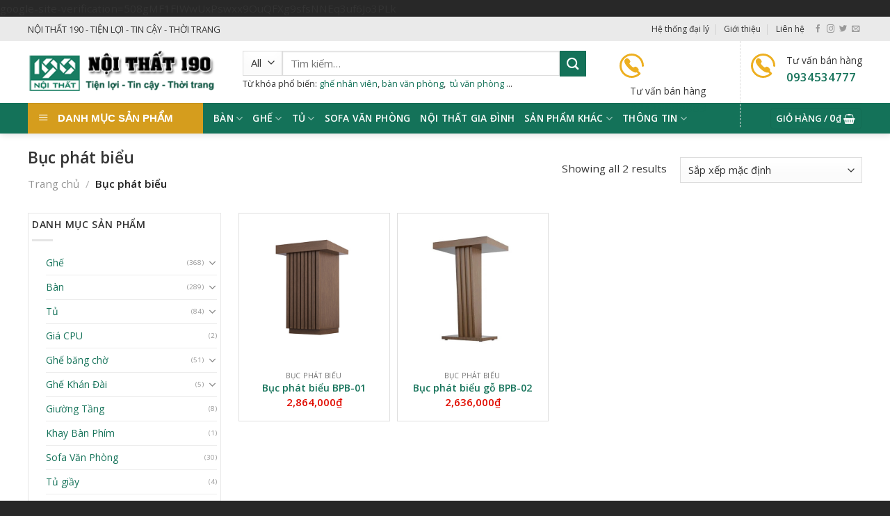

--- FILE ---
content_type: text/html; charset=UTF-8
request_url: https://noithat190.com/danh-muc/buc-phat-bieu/
body_size: 31736
content:
<!DOCTYPE html>
<!--[if IE 9 ]> <html lang="vi" class="ie9 loading-site no-js"> <![endif]-->
<!--[if IE 8 ]> <html lang="vi" class="ie8 loading-site no-js"> <![endif]-->
<!--[if (gte IE 9)|!(IE)]><!--><html lang="vi" class="loading-site no-js"> <!--<![endif]-->
<head>
	<meta charset="UTF-8" />
	<link rel="profile" href="http://gmpg.org/xfn/11" />
	<link rel="pingback" href="https://noithat190.com/xmlrpc.php" />

	<script>(function(html){html.className = html.className.replace(/\bno-js\b/,'js')})(document.documentElement);</script>
<meta name='robots' content='index, follow, max-image-preview:large, max-snippet:-1, max-video-preview:-1' />
	<style>img:is([sizes="auto" i], [sizes^="auto," i]) { contain-intrinsic-size: 3000px 1500px }</style>
	<meta name="viewport" content="width=device-width, initial-scale=1, maximum-scale=1" />
	<!-- This site is optimized with the Yoast SEO plugin v26.3 - https://yoast.com/wordpress/plugins/seo/ -->
	<title>Bục phát biểu 190 | Bục tượng bác | Nội Thất 190</title>
	<meta name="description" content="Bục phát biểu, bục tượng bác của Nội Thất 190 thiết kế đa dạng về màu sắc, kiểu dáng phù hợp cho không gian phòng họp, hội nghị, hội trường lớn nhỏ..." />
	<link rel="canonical" href="https://noithat190.com/danh-muc/buc-phat-bieu/" />
	<meta property="og:locale" content="vi_VN" />
	<meta property="og:type" content="article" />
	<meta property="og:title" content="Bục phát biểu 190 | Bục tượng bác | Nội Thất 190" />
	<meta property="og:description" content="Bục phát biểu, bục tượng bác của Nội Thất 190 thiết kế đa dạng về màu sắc, kiểu dáng phù hợp cho không gian phòng họp, hội nghị, hội trường lớn nhỏ..." />
	<meta property="og:url" content="https://noithat190.com/danh-muc/buc-phat-bieu/" />
	<meta property="og:site_name" content="Nội thất 190" />
	<meta name="twitter:card" content="summary_large_image" />
	<script type="application/ld+json" class="yoast-schema-graph">{"@context":"https://schema.org","@graph":[{"@type":"CollectionPage","@id":"https://noithat190.com/danh-muc/buc-phat-bieu/","url":"https://noithat190.com/danh-muc/buc-phat-bieu/","name":"Bục phát biểu 190 | Bục tượng bác | Nội Thất 190","isPartOf":{"@id":"https://noithat190.com/#website"},"primaryImageOfPage":{"@id":"https://noithat190.com/danh-muc/buc-phat-bieu/#primaryimage"},"image":{"@id":"https://noithat190.com/danh-muc/buc-phat-bieu/#primaryimage"},"thumbnailUrl":"https://noithat190.com/wp-content/uploads/2021/03/BPB-01.jpg","description":"Bục phát biểu, bục tượng bác của Nội Thất 190 thiết kế đa dạng về màu sắc, kiểu dáng phù hợp cho không gian phòng họp, hội nghị, hội trường lớn nhỏ...","breadcrumb":{"@id":"https://noithat190.com/danh-muc/buc-phat-bieu/#breadcrumb"},"inLanguage":"vi"},{"@type":"ImageObject","inLanguage":"vi","@id":"https://noithat190.com/danh-muc/buc-phat-bieu/#primaryimage","url":"https://noithat190.com/wp-content/uploads/2021/03/BPB-01.jpg","contentUrl":"https://noithat190.com/wp-content/uploads/2021/03/BPB-01.jpg","width":550,"height":550},{"@type":"BreadcrumbList","@id":"https://noithat190.com/danh-muc/buc-phat-bieu/#breadcrumb","itemListElement":[{"@type":"ListItem","position":1,"name":"Home","item":"https://noithat190.com/"},{"@type":"ListItem","position":2,"name":"Bục phát biểu"}]},{"@type":"WebSite","@id":"https://noithat190.com/#website","url":"https://noithat190.com/","name":"Nội thất 190","description":"Nhà sản xuất Nội Thất hàng đầu Việt Nam","publisher":{"@id":"https://noithat190.com/#organization"},"potentialAction":[{"@type":"SearchAction","target":{"@type":"EntryPoint","urlTemplate":"https://noithat190.com/?s={search_term_string}"},"query-input":{"@type":"PropertyValueSpecification","valueRequired":true,"valueName":"search_term_string"}}],"inLanguage":"vi"},{"@type":"Organization","@id":"https://noithat190.com/#organization","name":"Nội thất 190","url":"https://noithat190.com/","logo":{"@type":"ImageObject","inLanguage":"vi","@id":"https://noithat190.com/#/schema/logo/image/","url":"https://noithat190.com/wp-content/uploads/2016/05/favico.png","contentUrl":"https://noithat190.com/wp-content/uploads/2016/05/favico.png","width":102,"height":73,"caption":"Nội thất 190"},"image":{"@id":"https://noithat190.com/#/schema/logo/image/"}}]}</script>
	<!-- / Yoast SEO plugin. -->


<link rel='dns-prefetch' href='//cdn.jsdelivr.net' />
<link rel='dns-prefetch' href='//fonts.googleapis.com' />
<link rel="alternate" type="application/rss+xml" title="Dòng thông tin Nội thất 190 &raquo;" href="https://noithat190.com/feed/" />
<link rel="alternate" type="application/rss+xml" title="Nội thất 190 &raquo; Dòng bình luận" href="https://noithat190.com/comments/feed/" />
<link rel="alternate" type="application/rss+xml" title="Nguồn cấp Nội thất 190 &raquo; Bục phát biểu Danh mục" href="https://noithat190.com/danh-muc/buc-phat-bieu/feed/" />
<link rel="prefetch" href="https://noithat190.com/wp-content/themes/flatsome/assets/js/chunk.countup.fe2c1016.js" />
<link rel="prefetch" href="https://noithat190.com/wp-content/themes/flatsome/assets/js/chunk.sticky-sidebar.a58a6557.js" />
<link rel="prefetch" href="https://noithat190.com/wp-content/themes/flatsome/assets/js/chunk.tooltips.29144c1c.js" />
<link rel="prefetch" href="https://noithat190.com/wp-content/themes/flatsome/assets/js/chunk.vendors-popups.947eca5c.js" />
<link rel="prefetch" href="https://noithat190.com/wp-content/themes/flatsome/assets/js/chunk.vendors-slider.f0d2cbc9.js" />
<script type="text/javascript">
/* <![CDATA[ */
window._wpemojiSettings = {"baseUrl":"https:\/\/s.w.org\/images\/core\/emoji\/16.0.1\/72x72\/","ext":".png","svgUrl":"https:\/\/s.w.org\/images\/core\/emoji\/16.0.1\/svg\/","svgExt":".svg","source":{"concatemoji":"https:\/\/noithat190.com\/wp-includes\/js\/wp-emoji-release.min.js?ver=6.8.3"}};
/*! This file is auto-generated */
!function(s,n){var o,i,e;function c(e){try{var t={supportTests:e,timestamp:(new Date).valueOf()};sessionStorage.setItem(o,JSON.stringify(t))}catch(e){}}function p(e,t,n){e.clearRect(0,0,e.canvas.width,e.canvas.height),e.fillText(t,0,0);var t=new Uint32Array(e.getImageData(0,0,e.canvas.width,e.canvas.height).data),a=(e.clearRect(0,0,e.canvas.width,e.canvas.height),e.fillText(n,0,0),new Uint32Array(e.getImageData(0,0,e.canvas.width,e.canvas.height).data));return t.every(function(e,t){return e===a[t]})}function u(e,t){e.clearRect(0,0,e.canvas.width,e.canvas.height),e.fillText(t,0,0);for(var n=e.getImageData(16,16,1,1),a=0;a<n.data.length;a++)if(0!==n.data[a])return!1;return!0}function f(e,t,n,a){switch(t){case"flag":return n(e,"\ud83c\udff3\ufe0f\u200d\u26a7\ufe0f","\ud83c\udff3\ufe0f\u200b\u26a7\ufe0f")?!1:!n(e,"\ud83c\udde8\ud83c\uddf6","\ud83c\udde8\u200b\ud83c\uddf6")&&!n(e,"\ud83c\udff4\udb40\udc67\udb40\udc62\udb40\udc65\udb40\udc6e\udb40\udc67\udb40\udc7f","\ud83c\udff4\u200b\udb40\udc67\u200b\udb40\udc62\u200b\udb40\udc65\u200b\udb40\udc6e\u200b\udb40\udc67\u200b\udb40\udc7f");case"emoji":return!a(e,"\ud83e\udedf")}return!1}function g(e,t,n,a){var r="undefined"!=typeof WorkerGlobalScope&&self instanceof WorkerGlobalScope?new OffscreenCanvas(300,150):s.createElement("canvas"),o=r.getContext("2d",{willReadFrequently:!0}),i=(o.textBaseline="top",o.font="600 32px Arial",{});return e.forEach(function(e){i[e]=t(o,e,n,a)}),i}function t(e){var t=s.createElement("script");t.src=e,t.defer=!0,s.head.appendChild(t)}"undefined"!=typeof Promise&&(o="wpEmojiSettingsSupports",i=["flag","emoji"],n.supports={everything:!0,everythingExceptFlag:!0},e=new Promise(function(e){s.addEventListener("DOMContentLoaded",e,{once:!0})}),new Promise(function(t){var n=function(){try{var e=JSON.parse(sessionStorage.getItem(o));if("object"==typeof e&&"number"==typeof e.timestamp&&(new Date).valueOf()<e.timestamp+604800&&"object"==typeof e.supportTests)return e.supportTests}catch(e){}return null}();if(!n){if("undefined"!=typeof Worker&&"undefined"!=typeof OffscreenCanvas&&"undefined"!=typeof URL&&URL.createObjectURL&&"undefined"!=typeof Blob)try{var e="postMessage("+g.toString()+"("+[JSON.stringify(i),f.toString(),p.toString(),u.toString()].join(",")+"));",a=new Blob([e],{type:"text/javascript"}),r=new Worker(URL.createObjectURL(a),{name:"wpTestEmojiSupports"});return void(r.onmessage=function(e){c(n=e.data),r.terminate(),t(n)})}catch(e){}c(n=g(i,f,p,u))}t(n)}).then(function(e){for(var t in e)n.supports[t]=e[t],n.supports.everything=n.supports.everything&&n.supports[t],"flag"!==t&&(n.supports.everythingExceptFlag=n.supports.everythingExceptFlag&&n.supports[t]);n.supports.everythingExceptFlag=n.supports.everythingExceptFlag&&!n.supports.flag,n.DOMReady=!1,n.readyCallback=function(){n.DOMReady=!0}}).then(function(){return e}).then(function(){var e;n.supports.everything||(n.readyCallback(),(e=n.source||{}).concatemoji?t(e.concatemoji):e.wpemoji&&e.twemoji&&(t(e.twemoji),t(e.wpemoji)))}))}((window,document),window._wpemojiSettings);
/* ]]> */
</script>
<link rel='stylesheet' id='dashicons-css' href='https://noithat190.com/wp-includes/css/dashicons.min.css?ver=6.8.3' type='text/css' media='all' />
<link rel='stylesheet' id='menu-icons-extra-css' href='https://noithat190.com/wp-content/plugins/ot-flatsome-vertical-menu/libs/menu-icons/css/extra.min.css?ver=0.12.2' type='text/css' media='all' />
<style id='wp-emoji-styles-inline-css' type='text/css'>

	img.wp-smiley, img.emoji {
		display: inline !important;
		border: none !important;
		box-shadow: none !important;
		height: 1em !important;
		width: 1em !important;
		margin: 0 0.07em !important;
		vertical-align: -0.1em !important;
		background: none !important;
		padding: 0 !important;
	}
</style>
<style id='wp-block-library-inline-css' type='text/css'>
:root{--wp-admin-theme-color:#007cba;--wp-admin-theme-color--rgb:0,124,186;--wp-admin-theme-color-darker-10:#006ba1;--wp-admin-theme-color-darker-10--rgb:0,107,161;--wp-admin-theme-color-darker-20:#005a87;--wp-admin-theme-color-darker-20--rgb:0,90,135;--wp-admin-border-width-focus:2px;--wp-block-synced-color:#7a00df;--wp-block-synced-color--rgb:122,0,223;--wp-bound-block-color:var(--wp-block-synced-color)}@media (min-resolution:192dpi){:root{--wp-admin-border-width-focus:1.5px}}.wp-element-button{cursor:pointer}:root{--wp--preset--font-size--normal:16px;--wp--preset--font-size--huge:42px}:root .has-very-light-gray-background-color{background-color:#eee}:root .has-very-dark-gray-background-color{background-color:#313131}:root .has-very-light-gray-color{color:#eee}:root .has-very-dark-gray-color{color:#313131}:root .has-vivid-green-cyan-to-vivid-cyan-blue-gradient-background{background:linear-gradient(135deg,#00d084,#0693e3)}:root .has-purple-crush-gradient-background{background:linear-gradient(135deg,#34e2e4,#4721fb 50%,#ab1dfe)}:root .has-hazy-dawn-gradient-background{background:linear-gradient(135deg,#faaca8,#dad0ec)}:root .has-subdued-olive-gradient-background{background:linear-gradient(135deg,#fafae1,#67a671)}:root .has-atomic-cream-gradient-background{background:linear-gradient(135deg,#fdd79a,#004a59)}:root .has-nightshade-gradient-background{background:linear-gradient(135deg,#330968,#31cdcf)}:root .has-midnight-gradient-background{background:linear-gradient(135deg,#020381,#2874fc)}.has-regular-font-size{font-size:1em}.has-larger-font-size{font-size:2.625em}.has-normal-font-size{font-size:var(--wp--preset--font-size--normal)}.has-huge-font-size{font-size:var(--wp--preset--font-size--huge)}.has-text-align-center{text-align:center}.has-text-align-left{text-align:left}.has-text-align-right{text-align:right}#end-resizable-editor-section{display:none}.aligncenter{clear:both}.items-justified-left{justify-content:flex-start}.items-justified-center{justify-content:center}.items-justified-right{justify-content:flex-end}.items-justified-space-between{justify-content:space-between}.screen-reader-text{border:0;clip-path:inset(50%);height:1px;margin:-1px;overflow:hidden;padding:0;position:absolute;width:1px;word-wrap:normal!important}.screen-reader-text:focus{background-color:#ddd;clip-path:none;color:#444;display:block;font-size:1em;height:auto;left:5px;line-height:normal;padding:15px 23px 14px;text-decoration:none;top:5px;width:auto;z-index:100000}html :where(.has-border-color){border-style:solid}html :where([style*=border-top-color]){border-top-style:solid}html :where([style*=border-right-color]){border-right-style:solid}html :where([style*=border-bottom-color]){border-bottom-style:solid}html :where([style*=border-left-color]){border-left-style:solid}html :where([style*=border-width]){border-style:solid}html :where([style*=border-top-width]){border-top-style:solid}html :where([style*=border-right-width]){border-right-style:solid}html :where([style*=border-bottom-width]){border-bottom-style:solid}html :where([style*=border-left-width]){border-left-style:solid}html :where(img[class*=wp-image-]){height:auto;max-width:100%}:where(figure){margin:0 0 1em}html :where(.is-position-sticky){--wp-admin--admin-bar--position-offset:var(--wp-admin--admin-bar--height,0px)}@media screen and (max-width:600px){html :where(.is-position-sticky){--wp-admin--admin-bar--position-offset:0px}}
</style>
<style id='classic-theme-styles-inline-css' type='text/css'>
/*! This file is auto-generated */
.wp-block-button__link{color:#fff;background-color:#32373c;border-radius:9999px;box-shadow:none;text-decoration:none;padding:calc(.667em + 2px) calc(1.333em + 2px);font-size:1.125em}.wp-block-file__button{background:#32373c;color:#fff;text-decoration:none}
</style>
<link rel='stylesheet' id='contact-form-7-css' href='https://noithat190.com/wp-content/plugins/contact-form-7/includes/css/styles.css?ver=6.1.3' type='text/css' media='all' />
<link rel='stylesheet' id='ot-vertical-menu-css-css' href='https://noithat190.com/wp-content/plugins/ot-flatsome-vertical-menu/assets/css/style.css?ver=1.2.3' type='text/css' media='all' />
<style id='woocommerce-inline-inline-css' type='text/css'>
.woocommerce form .form-row .required { visibility: visible; }
</style>
<link rel='stylesheet' id='brands-styles-css' href='https://noithat190.com/wp-content/plugins/woocommerce/assets/css/brands.css?ver=10.3.4' type='text/css' media='all' />
<link rel='stylesheet' id='flatsome-main-css' href='https://noithat190.com/wp-content/themes/flatsome/assets/css/flatsome.css?ver=3.15.4' type='text/css' media='all' />
<style id='flatsome-main-inline-css' type='text/css'>
@font-face {
				font-family: "fl-icons";
				font-display: block;
				src: url(https://noithat190.com/wp-content/themes/flatsome/assets/css/icons/fl-icons.eot?v=3.15.4);
				src:
					url(https://noithat190.com/wp-content/themes/flatsome/assets/css/icons/fl-icons.eot#iefix?v=3.15.4) format("embedded-opentype"),
					url(https://noithat190.com/wp-content/themes/flatsome/assets/css/icons/fl-icons.woff2?v=3.15.4) format("woff2"),
					url(https://noithat190.com/wp-content/themes/flatsome/assets/css/icons/fl-icons.ttf?v=3.15.4) format("truetype"),
					url(https://noithat190.com/wp-content/themes/flatsome/assets/css/icons/fl-icons.woff?v=3.15.4) format("woff"),
					url(https://noithat190.com/wp-content/themes/flatsome/assets/css/icons/fl-icons.svg?v=3.15.4#fl-icons) format("svg");
			}
</style>
<link rel='stylesheet' id='flatsome-shop-css' href='https://noithat190.com/wp-content/themes/flatsome/assets/css/flatsome-shop.css?ver=3.15.4' type='text/css' media='all' />
<link rel='stylesheet' id='flatsome-style-css' href='https://noithat190.com/wp-content/themes/flatsome-child/style.css?ver=3.0' type='text/css' media='all' />
<link rel='stylesheet' id='flatsome-googlefonts-css' href='//fonts.googleapis.com/css?family=Open+Sans%3Aregular%2C600%2Cregular%2C600%2Cregular&#038;display=swap&#038;ver=3.9' type='text/css' media='all' />
<script type="text/javascript" src="https://noithat190.com/wp-includes/js/jquery/jquery.min.js?ver=3.7.1" id="jquery-core-js"></script>
<script type="text/javascript" src="https://noithat190.com/wp-includes/js/jquery/jquery-migrate.min.js?ver=3.4.1" id="jquery-migrate-js"></script>
<script type="text/javascript" src="https://noithat190.com/wp-content/plugins/woocommerce/assets/js/jquery-blockui/jquery.blockUI.min.js?ver=2.7.0-wc.10.3.4" id="wc-jquery-blockui-js" defer="defer" data-wp-strategy="defer"></script>
<script type="text/javascript" src="https://noithat190.com/wp-content/plugins/woocommerce/assets/js/js-cookie/js.cookie.min.js?ver=2.1.4-wc.10.3.4" id="wc-js-cookie-js" defer="defer" data-wp-strategy="defer"></script>
<script type="text/javascript" id="woocommerce-js-extra">
/* <![CDATA[ */
var woocommerce_params = {"ajax_url":"\/wp-admin\/admin-ajax.php","wc_ajax_url":"\/?wc-ajax=%%endpoint%%","i18n_password_show":"Hi\u1ec3n th\u1ecb m\u1eadt kh\u1ea9u","i18n_password_hide":"\u1ea8n m\u1eadt kh\u1ea9u"};
/* ]]> */
</script>
<script type="text/javascript" src="https://noithat190.com/wp-content/plugins/woocommerce/assets/js/frontend/woocommerce.min.js?ver=10.3.4" id="woocommerce-js" defer="defer" data-wp-strategy="defer"></script>
<link rel="https://api.w.org/" href="https://noithat190.com/wp-json/" /><link rel="alternate" title="JSON" type="application/json" href="https://noithat190.com/wp-json/wp/v2/product_cat/456" /><link rel="EditURI" type="application/rsd+xml" title="RSD" href="https://noithat190.com/xmlrpc.php?rsd" />
<meta name="generator" content="WordPress 6.8.3" />
<meta name="generator" content="WooCommerce 10.3.4" />

		<!-- GA Google Analytics @ https://m0n.co/ga -->
		<script>
			(function(i,s,o,g,r,a,m){i['GoogleAnalyticsObject']=r;i[r]=i[r]||function(){
			(i[r].q=i[r].q||[]).push(arguments)},i[r].l=1*new Date();a=s.createElement(o),
			m=s.getElementsByTagName(o)[0];a.async=1;a.src=g;m.parentNode.insertBefore(a,m)
			})(window,document,'script','https://www.google-analytics.com/analytics.js','ga');
			ga('create', 'UA-104760449-1', 'auto');
			ga('send', 'pageview');
		</script>

	<style>.bg{opacity: 0; transition: opacity 1s; -webkit-transition: opacity 1s;} .bg-loaded{opacity: 1;}</style><!--[if IE]><link rel="stylesheet" type="text/css" href="https://noithat190.com/wp-content/themes/flatsome/assets/css/ie-fallback.css"><script src="//cdnjs.cloudflare.com/ajax/libs/html5shiv/3.6.1/html5shiv.js"></script><script>var head = document.getElementsByTagName('head')[0],style = document.createElement('style');style.type = 'text/css';style.styleSheet.cssText = ':before,:after{content:none !important';head.appendChild(style);setTimeout(function(){head.removeChild(style);}, 0);</script><script src="https://noithat190.com/wp-content/themes/flatsome/assets/libs/ie-flexibility.js"></script><![endif]-->google-site-verification=508gMF1FIWwUxPswxx9OuQFXg9sfsNNEq3uf6Jo3PLk	<noscript><style>.woocommerce-product-gallery{ opacity: 1 !important; }</style></noscript>
	<style id="custom-css" type="text/css">:root {--primary-color: #147259;}.container-width, .full-width .ubermenu-nav, .container, .row{max-width: 1230px}.row.row-collapse{max-width: 1200px}.row.row-small{max-width: 1222.5px}.row.row-large{max-width: 1260px}.header-main{height: 89px}#logo img{max-height: 89px}#logo{width:279px;}#logo img{padding:12px 0;}.header-bottom{min-height: 37px}.header-top{min-height: 35px}.transparent .header-main{height: 90px}.transparent #logo img{max-height: 90px}.has-transparent + .page-title:first-of-type,.has-transparent + #main > .page-title,.has-transparent + #main > div > .page-title,.has-transparent + #main .page-header-wrapper:first-of-type .page-title{padding-top: 170px;}.header.show-on-scroll,.stuck .header-main{height:70px!important}.stuck #logo img{max-height: 70px!important}.search-form{ width: 86%;}.header-bg-color {background-color: #ffffff}.header-bottom {background-color: #147259}.top-bar-nav > li > a{line-height: 16px }.stuck .header-main .nav > li > a{line-height: 50px }.header-bottom-nav > li > a{line-height: 10px }@media (max-width: 549px) {.header-main{height: 70px}#logo img{max-height: 70px}}.header-top{background-color:#eaeaea!important;}/* Color */.accordion-title.active, .has-icon-bg .icon .icon-inner,.logo a, .primary.is-underline, .primary.is-link, .badge-outline .badge-inner, .nav-outline > li.active> a,.nav-outline >li.active > a, .cart-icon strong,[data-color='primary'], .is-outline.primary{color: #147259;}/* Color !important */[data-text-color="primary"]{color: #147259!important;}/* Background Color */[data-text-bg="primary"]{background-color: #147259;}/* Background */.scroll-to-bullets a,.featured-title, .label-new.menu-item > a:after, .nav-pagination > li > .current,.nav-pagination > li > span:hover,.nav-pagination > li > a:hover,.has-hover:hover .badge-outline .badge-inner,button[type="submit"], .button.wc-forward:not(.checkout):not(.checkout-button), .button.submit-button, .button.primary:not(.is-outline),.featured-table .title,.is-outline:hover, .has-icon:hover .icon-label,.nav-dropdown-bold .nav-column li > a:hover, .nav-dropdown.nav-dropdown-bold > li > a:hover, .nav-dropdown-bold.dark .nav-column li > a:hover, .nav-dropdown.nav-dropdown-bold.dark > li > a:hover, .header-vertical-menu__opener ,.is-outline:hover, .tagcloud a:hover,.grid-tools a, input[type='submit']:not(.is-form), .box-badge:hover .box-text, input.button.alt,.nav-box > li > a:hover,.nav-box > li.active > a,.nav-pills > li.active > a ,.current-dropdown .cart-icon strong, .cart-icon:hover strong, .nav-line-bottom > li > a:before, .nav-line-grow > li > a:before, .nav-line > li > a:before,.banner, .header-top, .slider-nav-circle .flickity-prev-next-button:hover svg, .slider-nav-circle .flickity-prev-next-button:hover .arrow, .primary.is-outline:hover, .button.primary:not(.is-outline), input[type='submit'].primary, input[type='submit'].primary, input[type='reset'].button, input[type='button'].primary, .badge-inner{background-color: #147259;}/* Border */.nav-vertical.nav-tabs > li.active > a,.scroll-to-bullets a.active,.nav-pagination > li > .current,.nav-pagination > li > span:hover,.nav-pagination > li > a:hover,.has-hover:hover .badge-outline .badge-inner,.accordion-title.active,.featured-table,.is-outline:hover, .tagcloud a:hover,blockquote, .has-border, .cart-icon strong:after,.cart-icon strong,.blockUI:before, .processing:before,.loading-spin, .slider-nav-circle .flickity-prev-next-button:hover svg, .slider-nav-circle .flickity-prev-next-button:hover .arrow, .primary.is-outline:hover{border-color: #147259}.nav-tabs > li.active > a{border-top-color: #147259}.widget_shopping_cart_content .blockUI.blockOverlay:before { border-left-color: #147259 }.woocommerce-checkout-review-order .blockUI.blockOverlay:before { border-left-color: #147259 }/* Fill */.slider .flickity-prev-next-button:hover svg,.slider .flickity-prev-next-button:hover .arrow{fill: #147259;}/* Background Color */[data-icon-label]:after, .secondary.is-underline:hover,.secondary.is-outline:hover,.icon-label,.button.secondary:not(.is-outline),.button.alt:not(.is-outline), .badge-inner.on-sale, .button.checkout, .single_add_to_cart_button, .current .breadcrumb-step{ background-color:#147259; }[data-text-bg="secondary"]{background-color: #147259;}/* Color */.secondary.is-underline,.secondary.is-link, .secondary.is-outline,.stars a.active, .star-rating:before, .woocommerce-page .star-rating:before,.star-rating span:before, .color-secondary{color: #147259}/* Color !important */[data-text-color="secondary"]{color: #147259!important;}/* Border */.secondary.is-outline:hover{border-color:#147259}body{font-size: 95%;}@media screen and (max-width: 549px){body{font-size: 100%;}}body{font-family:"Open Sans", sans-serif}body{font-weight: 0}body{color: #333333}.nav > li > a {font-family:"Open Sans", sans-serif;}.mobile-sidebar-levels-2 .nav > li > ul > li > a {font-family:"Open Sans", sans-serif;}.nav > li > a {font-weight: 600;}.mobile-sidebar-levels-2 .nav > li > ul > li > a {font-weight: 600;}h1,h2,h3,h4,h5,h6,.heading-font, .off-canvas-center .nav-sidebar.nav-vertical > li > a{font-family: "Open Sans", sans-serif;}h1,h2,h3,h4,h5,h6,.heading-font,.banner h1,.banner h2{font-weight: 600;}h1,h2,h3,h4,h5,h6,.heading-font{color: #333333;}.alt-font{font-family: "Open Sans", sans-serif;}.alt-font{font-weight: 0!important;}.header:not(.transparent) .top-bar-nav > li > a {color: #333333;}.header:not(.transparent) .top-bar-nav.nav > li > a:hover,.header:not(.transparent) .top-bar-nav.nav > li.active > a,.header:not(.transparent) .top-bar-nav.nav > li.current > a,.header:not(.transparent) .top-bar-nav.nav > li > a.active,.header:not(.transparent) .top-bar-nav.nav > li > a.current{color: #edaf20;}.top-bar-nav.nav-line-bottom > li > a:before,.top-bar-nav.nav-line-grow > li > a:before,.top-bar-nav.nav-line > li > a:before,.top-bar-nav.nav-box > li > a:hover,.top-bar-nav.nav-box > li.active > a,.top-bar-nav.nav-pills > li > a:hover,.top-bar-nav.nav-pills > li.active > a{color:#FFF!important;background-color: #edaf20;}.header:not(.transparent) .header-bottom-nav.nav > li > a{color: #ffffff;}.header:not(.transparent) .header-bottom-nav.nav > li > a:hover,.header:not(.transparent) .header-bottom-nav.nav > li.active > a,.header:not(.transparent) .header-bottom-nav.nav > li.current > a,.header:not(.transparent) .header-bottom-nav.nav > li > a.active,.header:not(.transparent) .header-bottom-nav.nav > li > a.current{color: #edaf20;}.header-bottom-nav.nav-line-bottom > li > a:before,.header-bottom-nav.nav-line-grow > li > a:before,.header-bottom-nav.nav-line > li > a:before,.header-bottom-nav.nav-box > li > a:hover,.header-bottom-nav.nav-box > li.active > a,.header-bottom-nav.nav-pills > li > a:hover,.header-bottom-nav.nav-pills > li.active > a{color:#FFF!important;background-color: #edaf20;}a{color: #147259;}a:hover{color: #dd9933;}.tagcloud a:hover{border-color: #dd9933;background-color: #dd9933;}.has-equal-box-heights .box-image {padding-top: 100%;}input[type='submit'], input[type="button"], button:not(.icon), .button:not(.icon){border-radius: 5px!important}@media screen and (min-width: 550px){.products .box-vertical .box-image{min-width: 1200px!important;width: 1200px!important;}}.absolute-footer, html{background-color: #282828}.page-title-small + main .product-container > .row{padding-top:0;}/* Custom CSS *//* Ẩn nút "Thêm vào giỏ hàng" */.single_add_to_cart_button {display: none !important;}/* Ẩn biểu tượng giỏ hàng trên header */.header-cart {display: none !important;}/* Giữ lại phần hiển thị thuộc tính */.woocommerce-product-attributes {display: block !important;}.label-new.menu-item > a:after{content:"New";}.label-hot.menu-item > a:after{content:"Hot";}.label-sale.menu-item > a:after{content:"Sale";}.label-popular.menu-item > a:after{content:"Popular";}</style>		<style type="text/css" id="wp-custom-css">
			li.html.custom.html_topbar_left {
    /* font-weight: 700; */
	font-size: 13px;}
.top_right_phone.fl {
    background: url(/wp-content/uploads/2021/07/hotline.png) no-repeat 0 50%;
    padding-left: 40px;
}.button span {
    font-size: 13px;
}
.nav-dropdown-default {
    padding: 5px;
}
.ux-logo-link.block.image- {
    border: solid 1px #b7430054;
    margin: 1px;
}
.row-large>.flickity-viewport>.flickity-slider>.col, .row-large>.col {
    padding: 5px 10px 30px 30px;
}
.col-inner.text-center {
    font-weight: 300;
    font-size: 15px;
}p.price.product-page-price {
    margin-bottom: 5px;
}.button, button, input, textarea, select, fieldset {
    margin-bottom: 5px;
}.page-title.normal-title {
    padding-top: 15px;
}
.nav>li>a, .nav-dropdown>li>a, .nav-column>li>a {
	color: rgb(0 0 0);}
aside#flatsome_recent_posts-3 {
    border: 1px solid #eee;
    padding: 10px;
}.button.is-outline, input[type='submit'].is-outline, input[type='reset'].is-outline, input[type='button'].is-outline {
	border: 1px solid currentColor;}
.social-icons.share-icons.share-row.relative {
    display: none;
}
#mega-menu-wrap {
    width: 100%;
    background: #d59d1d;
    position: relative;
}.icon-box-center .icon-box-img {
    margin: 0 auto 0.1em;
}h3.product-section-title.container-width.product-section-title-related.pt-half.pb-half.uppercase {
    margin-left: -5px;
}
.vien1px {
	border: solid 1px #eee;
}
a.button.primary {
    letter-spacing: normal;
}
span.amount {
    white-space: nowrap;
    color: #e10c00;
    font-weight: 700;
}
p.name.product-title {
    font-weight: 700;
    font-size: 14px;
}
form.wpcf7-form.init {
    margin-bottom: 0px;
}
bhotline {
    font-size: 18px;
    color: #111;
    font-weight: 700;
	
}.page-title.shop-page-title.product-page-title {
    background-color: #eee;
}
.page-title-inner.flex-row.medium-flex-wrap.container {
		min-height: 40px;
}
img.wp-post-image.skip-lazy {
    border: solid 1px #eee;
}.product-info {
    padding-top: 10px;
    border: solid 1px #eee;
}
div#product-sidebar {
    padding-top: 15px;
		background-color: #eeeeee
}
.yith-wcbr-brands {
    margin-top: 5px;
		margin-bottom: -10px;
}bdi {
    font-size: 15px;
}

h1.product-title.product_title.entry-title {
    font-size: 25px;
		text-transform: uppercase;
}
.product_meta {
    margin-bottom: 5px;
}form.cart {
    margin-bottom: 5px;
}
.has-border {
	border: 0px solid #446084;
}.nav-tabs+.tab-panels {
    padding: 10px;
}
.nav-tabs>li.active>a {
	font-weight: 700;}
td {
    color: #333;
}.product-small.box {
    border: 1px solid #dfdfdf;
}.row-small>.col {
    padding: 0 5px 10px;
}div#shop-sidebar {
    border: solid 1px #e7e7e7;
    padding: 5px;
    font-size: 14px;
}.post-sidebar.large-3.col {
    padding: 8px;
}h5.uppercase.header-title {
    font-size: 13px;
}
.cf-container {
	display: -ms-flexbox;
	display: flex;
	-ms-flex-wrap: wrap;
	flex-wrap: wrap;
	margin-right: -5px;
	margin-left: -5px;
}
.cf-col-1, .cf-col-2, .cf-col-3, .cf-col-4, .cf-col-5, .cf-col-6, .cf-col-7, .cf-col-8, .cf-col-9, .cf-col-10, .cf-col-11, .cf-col-12 {
	position: relative;
	width: 100%;
	min-height: 1px;
	padding-right: 5px;
	padding-left: 5px;
}
@media ( min-width: 576px ) {
	.cf-col-1 {
		-ms-flex: 0 0 8.333333%;
		flex: 0 0 8.333333%;
		max-width: 8.333333%;
	}
	.cf-push-1 { margin-left: 8.333333%; }
	.cf-col-2 {
		-ms-flex: 0 0 16.66667%;
		flex: 0 0 16.66667%;
		max-width: 16.66667%;
	}
	.cf-push-2 { margin-left: 16.66667%; }
	.cf-col-3 {
		-ms-flex: 0 0 25%;
		flex: 0 0 25%;
		max-width: 25%;
	}
	.cf-push-3 { margin-left: 25%; }
	.cf-col-4 {
		-ms-flex: 0 0 33.33333%;
		flex: 0 0 33.33333%;
		max-width: 33.33333%;
	}
	.cf-push-4 { margin-left: 33.33333%; }
	.cf-col-5 {
		-ms-flex: 0 0 41.66667%;
		flex: 0 0 41.66667%;
		max-width: 41.66667%;
	}
	.cf-push-5 { margin-left: 41.66667%; }
	.cf-col-6 {
		-ms-flex: 0 0 50%;
		flex: 0 0 50%;
		max-width: 50%;
	}
	.cf-push-6 { margin-left: 50%; }
	.cf-col-7 {
		-ms-flex: 0 0 58.33333%;
		flex: 0 0 58.33333%;
		max-width: 58.33333%;
	}
	.cf-push-7 { margin-left: 58.33333%; }
	.cf-col-8 {
		-ms-flex: 0 0 66.66667%;
		flex: 0 0 66.66667%;
		max-width: 66.66667%;
	}
	.cf-push-8 { margin-left: 66.66667%; }
	.cf-col-9 {
		-ms-flex: 0 0 75%;
		flex: 0 0 75%;
		max-width: 75%;
	}
	.cf-push-9 { margin-left: 75%; }
	.cf-col-10 {
		-ms-flex: 0 0 83.33333%;
		flex: 0 0 83.33333%;
		max-width: 83.33333%;
	}
	.cf-push-10 { margin-left: 83.33333%; }
	.cf-col-11 {
		-ms-flex: 0 0 91.66667%;
		flex: 0 0 91.66667%;
		max-width: 91.66667%;
	}
	.cf-push-11 { margin-left: 91.66667%; }
	.cf-col-12 {
		-ms-flex: 0 0 100%;
		flex: 0 0 100%;
		max-width: 100%;
	}
}
.dpr .t {
    border: solid 1px #ececec;
    background-color: #f7f7f7;
}
.dpr .z {
    line-height: 44px;
    background: #147259 url(/wp-content/uploads/2021/10/icon01.png) no-repeat 10px center;
    background-size: auto 22px;
    padding-left: 40px;
    text-transform: uppercase;
    color: #fff;
    font-weight: 700;
    font-size: 15px;
}.dpr .c {
    overflow: hidden;
}.dpr .c img {
    width: 60px;
    height: 60px;
    float: left;
    margin-right: 15px;
    border-radius: 50%;
    -moz-border-radius: 50%;
    -webkit-border-radius: 50%;
    border: solid 1px #ccc;
}.dpr .c span {
    display: block;
    padding-bottom: 5px;
    font-size: 15px;
    padding-top: 8px;
}.dpr .c strong {
    display: block;
    font-size: 18px;
}.dpr .c.e {
    background-color: #f2f2f2;
		padding-top: 6px;
		padding-bottom: 4px;
}.dpr .c {
    padding-left: 10px;
}
.entry-content ol li, .entry-summary ol li, .col-inner ol li, .entry-content ul li, .entry-summary ul li, .col-inner ul li {
    margin-left: 0em;
}
ul.sub-menu.nav-dropdown.nav-dropdown-default {
    color: #222;
		font-size: 15px;
}h1.entry-title.mb {
    margin-bottom: 20px;
    font-size: 20px;
    font-weight: 700;
}
ol, ul {
    margin-top: 0;
    padding-left: 20px;
}ul.t {
    padding: 0px;
}		</style>
		<link rel="icon" href="https://noithat190.com/favicon.ico" type="image/x-icon">
<link rel="shortcut icon" href="https://noithat190.com/favicon.ico" type="image/x-icon">
</head>

<body class="archive tax-product_cat term-buc-phat-bieu term-456 wp-theme-flatsome wp-child-theme-flatsome-child theme-flatsome ot-vertical-menu woocommerce woocommerce-page woocommerce-no-js header-shadow lightbox nav-dropdown-has-arrow nav-dropdown-has-shadow nav-dropdown-has-border">


<a class="skip-link screen-reader-text" href="#main">Skip to content</a>

<div id="wrapper">

	
	<header id="header" class="header ">
		<div class="header-wrapper">
			<div id="top-bar" class="header-top hide-for-sticky">
    <div class="flex-row container">
      <div class="flex-col hide-for-medium flex-left">
          <ul class="nav nav-left medium-nav-center nav-small  nav-divided">
              <li class="html custom html_topbar_left">NỘI THẤT 190 - TIỆN LỢI - TIN CẬY - THỜI TRANG</li>          </ul>
      </div>

      <div class="flex-col hide-for-medium flex-center">
          <ul class="nav nav-center nav-small  nav-divided">
                        </ul>
      </div>

      <div class="flex-col hide-for-medium flex-right">
         <ul class="nav top-bar-nav nav-right nav-small  nav-divided">
              <li id="menu-item-8056" class="menu-item menu-item-type-post_type menu-item-object-page menu-item-8056 menu-item-design-default"><a href="https://noithat190.com/he-thong-dai-ly/" class="nav-top-link">Hệ thống đại lý</a></li>
<li id="menu-item-8057" class="menu-item menu-item-type-post_type menu-item-object-page menu-item-8057 menu-item-design-default"><a href="https://noithat190.com/gioi-thieu/" class="nav-top-link">Giới thiệu</a></li>
<li id="menu-item-8058" class="menu-item menu-item-type-post_type menu-item-object-page menu-item-8058 menu-item-design-default"><a href="https://noithat190.com/contact-us/" class="nav-top-link">Liên hệ</a></li>
<li class="html header-social-icons ml-0">
	<div class="social-icons follow-icons" ><a href="http://url" target="_blank" data-label="Facebook" rel="noopener noreferrer nofollow" class="icon plain facebook tooltip" title="Follow on Facebook" aria-label="Follow on Facebook"><i class="icon-facebook" ></i></a><a href="http://url" target="_blank" rel="noopener noreferrer nofollow" data-label="Instagram" class="icon plain  instagram tooltip" title="Follow on Instagram" aria-label="Follow on Instagram"><i class="icon-instagram" ></i></a><a href="http://url" target="_blank" data-label="Twitter" rel="noopener noreferrer nofollow" class="icon plain  twitter tooltip" title="Follow on Twitter" aria-label="Follow on Twitter"><i class="icon-twitter" ></i></a><a href="mailto:your@email" data-label="E-mail" rel="nofollow" class="icon plain  email tooltip" title="Send us an email" aria-label="Send us an email"><i class="icon-envelop" ></i></a></div></li>          </ul>
      </div>

            <div class="flex-col show-for-medium flex-grow">
          <ul class="nav nav-center nav-small mobile-nav  nav-divided">
              <li class="html custom html_topbar_left">NỘI THẤT 190 - TIỆN LỢI - TIN CẬY - THỜI TRANG</li>          </ul>
      </div>
      
    </div>
</div>
<div id="masthead" class="header-main hide-for-sticky">
      <div class="header-inner flex-row container logo-left medium-logo-center" role="navigation">

          <!-- Logo -->
          <div id="logo" class="flex-col logo">
            
<!-- Header logo -->
<a href="https://noithat190.com/" title="Nội thất 190 - Nhà sản xuất Nội Thất hàng đầu Việt Nam" rel="home">
		<img width="315" height="75" src="https://noithat190.com/wp-content/uploads/2016/08/logo.png" class="header_logo header-logo" alt="Nội thất 190"/><img  width="700" height="700" src="https://noithat190.com/wp-content/uploads/2025/03/logo.png" class="header-logo-dark" alt="Nội thất 190"/></a>
          </div>

          <!-- Mobile Left Elements -->
          <div class="flex-col show-for-medium flex-left">
            <ul class="mobile-nav nav nav-left ">
              <li class="nav-icon has-icon">
  <div class="header-button">		<a href="#" data-open="#main-menu" data-pos="left" data-bg="main-menu-overlay" data-color="" class="icon button round is-outline is-small" aria-label="Menu" aria-controls="main-menu" aria-expanded="false">
		
		  <i class="icon-menu" ></i>
		  		</a>
	 </div> </li>            </ul>
          </div>

          <!-- Left Elements -->
          <div class="flex-col hide-for-medium flex-left
            flex-grow">
            <ul class="header-nav header-nav-main nav nav-left  nav-uppercase" >
              <li class="header-block"><div class="header-block-block-2"><div class="row"  id="row-91942706">


	<div id="col-1571918469" class="col medium-11 small-12 large-11"  >
				<div class="col-inner"  >
			
			

<div class="searchform-wrapper ux-search-box relative is-normal"><form role="search" method="get" class="searchform" action="https://noithat190.com/">
	<div class="flex-row relative">
					<div class="flex-col search-form-categories">
				<select class="search_categories resize-select mb-0" name="product_cat"><option value="" selected='selected'>All</option><option value="ban">Bàn</option><option value="ban-ghe-sofa">Bàn - ghế sofa</option><option value="ban-ghe-hoc-sinh">Bàn ghế học sinh</option><option value="buc-phat-bieu">Bục phát biểu</option><option value="ghe">Ghế</option><option value="ghe-bang-cho">Ghế băng chờ</option><option value="ghe-khan-dai">Ghế Khán Đài</option><option value="gia-cpu">Giá CPU</option><option value="gia-sach">Giá Sách</option><option value="giuong-tang">Giường Tầng</option><option value="khay-ban-phim">Khay Bàn Phím</option><option value="noi-that-gia-dinh">Nội Thất Gia Đình</option><option value="quay-le-tan">Quầy lễ tân</option><option value="sofa-van-phong">Sofa Văn Phòng</option><option value="tu">Tủ</option><option value="tu-giay">Tủ giầy</option></select>			</div>
						<div class="flex-col flex-grow">
			<label class="screen-reader-text" for="woocommerce-product-search-field-0">Tìm kiếm:</label>
			<input type="search" id="woocommerce-product-search-field-0" class="search-field mb-0" placeholder="Tìm kiếm&hellip;" value="" name="s" />
			<input type="hidden" name="post_type" value="product" />
					</div>
		<div class="flex-col">
			<button type="submit" value="Tìm kiếm" class="ux-search-submit submit-button secondary button icon mb-0" aria-label="Submit">
				<i class="icon-search" ></i>			</button>
		</div>
	</div>
	<div class="live-search-results text-left z-top"></div>
</form>
</div>

	<div id="text-4186987685" class="text">
		

<p>Từ khóa phổ biến: <a href="https://noithat190.com/?product_cat=&amp;s=gh%E1%BA%BF+nh%C3%A2n+vi%C3%AAn&amp;post_type=product">ghế nhân viên</a>, <a href="https://noithat190.com/?product_cat=&amp;s=b%C3%A0n+v%C4%83n+ph%C3%B2ng&amp;post_type=product">bàn văn phòng</a>,  <a href="https://noithat190.com/?product_cat=&amp;s=t%E1%BB%A7+v%C4%83n+ph%C3%B2ng&amp;post_type=product">tủ văn phòng</a> ...</p>
		
<style>
#text-4186987685 {
  font-size: 0.8rem;
}
</style>
	</div>
	

		</div>
				
<style>
#col-1571918469 > .col-inner {
  margin: 0px 0px -25px 0px;
}
</style>
	</div>

	

</div></div></li>            </ul>
          </div>

          <!-- Right Elements -->
          <div class="flex-col hide-for-medium flex-right">
            <ul class="header-nav header-nav-main nav nav-right  nav-uppercase">
              <li class="header-block"><div class="header-block-block-1"><div class="row row-dashed"  id="row-108989482">


	<div id="col-560459090" class="col medium-6 small-12 large-6"  >
				<div class="col-inner"  >
			
			


		<div class="icon-box featured-box icon-box-left text-left"  >
					<div class="icon-box-img" style="width: 35px">
				<div class="icon">
					<div class="icon-inner" style="color:rgb(237, 175, 32);">
						<?xml version="1.0" encoding="iso-8859-1"?>
<!-- Generator: Adobe Illustrator 18.0.0, SVG Export Plug-In . SVG Version: 6.00 Build 0)  -->
<!DOCTYPE svg PUBLIC "-//W3C//DTD SVG 1.1//EN" "http://www.w3.org/Graphics/SVG/1.1/DTD/svg11.dtd">
<svg version="1.1" id="Capa_1" xmlns="http://www.w3.org/2000/svg" xmlns:xlink="http://www.w3.org/1999/xlink" x="0px" y="0px"
	 viewBox="0 0 491.8 491.8" style="enable-background:new 0 0 491.8 491.8;" xml:space="preserve">
<path id="XMLID_298_" d="M245.9,0C110.314,0,0,110.315,0,245.9c0,135.585,110.314,245.9,245.9,245.9
	c65.679,0,128.239-26.485,174.683-72.938c7.719-7.72,6.848-20.673-0.98-28.357l-38.809-38.237
	c8.368-11.463,9.469-25.407,2.565-38.654c-9.421-18.087-23.415-32.562-41.565-43.004c-7.001-4.044-13.617-6.02-20.206-6.013
	c-2.565,0-5.153,0.314-7.671,0.909c-8.375,2.041-16.428,5.964-24.612,11.984c-2.563,1.922-5.73,2.88-9.372,2.88
	c-4.444,0-9.251-1.528-12.547-3.973c-23.906-17.82-44.177-38.108-61.997-61.998c-3.49-4.701-6.278-14.926-1.109-21.943
	c6.045-8.175,9.952-16.212,11.984-24.604c2.187-9.042,0.515-18.158-5.088-27.843c-10.449-18.183-24.926-32.16-43.012-41.59
	c-5.859-3.053-11.856-4.615-17.836-4.615c-9.967,0-19.307,4.35-26.992,12.533c-7.064,7.523-13.311,15.49-20.512,25.127
	c-6.599,8.826-6.052,19.019-5.586,28.004l0.016,0.186c0.813,11.415,5.073,24.902,13.029,41.235
	c13.448,27.667,32.547,53.936,58.39,80.301c5.312,5.425,26.477,26.598,31.911,31.91c26.38,25.849,52.648,44.949,80.3,58.397
	c16.341,7.95,29.829,12.21,41.236,13.029l0.192,0.009c2.348,0.111,4.855,0.239,7.299,0.239c5.828,0,13.295-0.706,20.031-5.417
	l25.536,25.161c-36.437,29.804-81.577,46.129-129.275,46.129c-112.895,0-204.745-91.851-204.745-204.745
	c0-112.895,91.851-204.746,204.745-204.746c112.894,0,204.746,91.851,204.746,204.746c0,11.365,9.212,20.577,20.577,20.577
	c11.366,0,20.578-9.212,20.578-20.577C491.8,110.315,381.485,0,245.9,0z"/>
<g>
</g>
<g>
</g>
<g>
</g>
<g>
</g>
<g>
</g>
<g>
</g>
<g>
</g>
<g>
</g>
<g>
</g>
<g>
</g>
<g>
</g>
<g>
</g>
<g>
</g>
<g>
</g>
<g>
</g>
</svg>
					</div>
				</div>
			</div>
				<div class="icon-box-text last-reset">
									

	<div id="text-742381351" class="text">
		

<p><span style="font-size: 90%;">Tư vấn bán hàng<br /></span><span style="font-size: 110%;"><strong><a href=tel:02436686889>02436686889</a></strong></span></p>
		
<style>
#text-742381351 {
  text-align: left;
}
</style>
	</div>
	

		</div>
	</div>
	
	

		</div>
					</div>

	

	<div id="col-73322240" class="col medium-6 small-12 large-6"  >
				<div class="col-inner"  >
			
			


		<div class="icon-box featured-box icon-box-left text-left"  >
					<div class="icon-box-img" style="width: 35px">
				<div class="icon">
					<div class="icon-inner" style="color:rgb(237, 175, 32);">
						<?xml version="1.0" encoding="iso-8859-1"?>
<!-- Generator: Adobe Illustrator 18.0.0, SVG Export Plug-In . SVG Version: 6.00 Build 0)  -->
<!DOCTYPE svg PUBLIC "-//W3C//DTD SVG 1.1//EN" "http://www.w3.org/Graphics/SVG/1.1/DTD/svg11.dtd">
<svg version="1.1" id="Capa_1" xmlns="http://www.w3.org/2000/svg" xmlns:xlink="http://www.w3.org/1999/xlink" x="0px" y="0px"
	 viewBox="0 0 491.8 491.8" style="enable-background:new 0 0 491.8 491.8;" xml:space="preserve">
<path id="XMLID_298_" d="M245.9,0C110.314,0,0,110.315,0,245.9c0,135.585,110.314,245.9,245.9,245.9
	c65.679,0,128.239-26.485,174.683-72.938c7.719-7.72,6.848-20.673-0.98-28.357l-38.809-38.237
	c8.368-11.463,9.469-25.407,2.565-38.654c-9.421-18.087-23.415-32.562-41.565-43.004c-7.001-4.044-13.617-6.02-20.206-6.013
	c-2.565,0-5.153,0.314-7.671,0.909c-8.375,2.041-16.428,5.964-24.612,11.984c-2.563,1.922-5.73,2.88-9.372,2.88
	c-4.444,0-9.251-1.528-12.547-3.973c-23.906-17.82-44.177-38.108-61.997-61.998c-3.49-4.701-6.278-14.926-1.109-21.943
	c6.045-8.175,9.952-16.212,11.984-24.604c2.187-9.042,0.515-18.158-5.088-27.843c-10.449-18.183-24.926-32.16-43.012-41.59
	c-5.859-3.053-11.856-4.615-17.836-4.615c-9.967,0-19.307,4.35-26.992,12.533c-7.064,7.523-13.311,15.49-20.512,25.127
	c-6.599,8.826-6.052,19.019-5.586,28.004l0.016,0.186c0.813,11.415,5.073,24.902,13.029,41.235
	c13.448,27.667,32.547,53.936,58.39,80.301c5.312,5.425,26.477,26.598,31.911,31.91c26.38,25.849,52.648,44.949,80.3,58.397
	c16.341,7.95,29.829,12.21,41.236,13.029l0.192,0.009c2.348,0.111,4.855,0.239,7.299,0.239c5.828,0,13.295-0.706,20.031-5.417
	l25.536,25.161c-36.437,29.804-81.577,46.129-129.275,46.129c-112.895,0-204.745-91.851-204.745-204.745
	c0-112.895,91.851-204.746,204.745-204.746c112.894,0,204.746,91.851,204.746,204.746c0,11.365,9.212,20.577,20.577,20.577
	c11.366,0,20.578-9.212,20.578-20.577C491.8,110.315,381.485,0,245.9,0z"/>
<g>
</g>
<g>
</g>
<g>
</g>
<g>
</g>
<g>
</g>
<g>
</g>
<g>
</g>
<g>
</g>
<g>
</g>
<g>
</g>
<g>
</g>
<g>
</g>
<g>
</g>
<g>
</g>
<g>
</g>
</svg>
					</div>
				</div>
			</div>
				<div class="icon-box-text last-reset">
									

	<div id="text-4197878225" class="text">
		

<p><span style="font-size: 90%;">Tư vấn bán hàng<br /></span><span style="font-size: 110%;"><strong><a href="tel:0934534777">0934534777</a></strong></span></p>

		
<style>
#text-4197878225 {
  text-align: left;
}
</style>
	</div>
	

		</div>
	</div>
	
	

		</div>
					</div>

	

</div></div></li>            </ul>
          </div>

          <!-- Mobile Right Elements -->
          <div class="flex-col show-for-medium flex-right">
            <ul class="mobile-nav nav nav-right ">
              <li class="cart-item has-icon">

<div class="header-button">      <a href="https://noithat190.com/cart/" title="Giỏ hàng" class="header-cart-link icon primary button round is-small">
  
    <i class="icon-shopping-basket"
    data-icon-label="0">
  </i>
  </a>
</div>
</li>
            </ul>
          </div>

      </div>
     
            <div class="container"><div class="top-divider full-width"></div></div>
      </div><div id="wide-nav" class="header-bottom wide-nav hide-for-sticky nav-dark flex-has-center hide-for-medium">
    <div class="flex-row container">

                        <div class="flex-col hide-for-medium flex-left">
                <ul class="nav header-nav header-bottom-nav nav-left  nav-size-medium nav-uppercase">
                                <div id="mega-menu-wrap"
                 class="ot-vm-hover">
                <div id="mega-menu-title">
                    <i class="icon-menu"></i> DANH MỤC SẢN PHẨM                </div>
				<ul id="mega_menu" class="sf-menu sf-vertical"><li id="menu-item-5514" class="menu-item menu-item-type-custom menu-item-object-custom menu-item-has-children menu-item-5514"><a href="/danh-muc/ban/">BÀN</a>
<ul class="sub-menu">
	<li id="menu-item-5515" class="menu-item menu-item-type-custom menu-item-object-custom menu-item-has-children menu-item-5515"><a href="/danh-muc/ban/ban-lam-viec/">BÀN LÀM VIỆC</a>
	<ul class="sub-menu">
		<li id="menu-item-5520" class="menu-item menu-item-type-custom menu-item-object-custom menu-item-5520"><a href="/danh-muc/ban/ban-lam-viec/ban-tradi/">Bàn làm việc Tradi</a></li>
		<li id="menu-item-5522" class="menu-item menu-item-type-custom menu-item-object-custom menu-item-has-children menu-item-5522"><a href="/danh-muc/ban/ban-lam-viec/ban-lam-viec-chan-sat/">Bàn chân sắt</a>
		<ul class="sub-menu">
			<li id="menu-item-5523" class="menu-item menu-item-type-custom menu-item-object-custom menu-item-5523"><a href="/danh-muc/ban/ban-lam-viec/ban-chan-sat/ban-airy/">Bàn văn phòng Ary</a></li>
			<li id="menu-item-5524" class="menu-item menu-item-type-custom menu-item-object-custom menu-item-5524"><a href="/danh-muc/ban/ban-lam-viec/ban-chan-sat/ban-benry/">Bàn văn phòng Benry</a></li>
			<li id="menu-item-5525" class="menu-item menu-item-type-custom menu-item-object-custom menu-item-5525"><a href="/danh-muc/ban/ban-lam-viec/ban-lam-viec-chan-sat/ban-lam-viec-elega/">Bàn làm việc Elega</a></li>
			<li id="menu-item-5526" class="menu-item menu-item-type-custom menu-item-object-custom menu-item-5526"><a href="/danh-muc/ban/ban-lam-viec/ban-lam-viec-chan-sat/ban-lam-viec-simple/">Bàn văn phòng Simple</a></li>
			<li id="menu-item-5527" class="menu-item menu-item-type-custom menu-item-object-custom menu-item-5527"><a href="/danh-muc/ban/ban-lam-viec/ban-lam-viec-chan-sat/ban-lam-viec-smart/">Bàn làm việc Smart</a></li>
			<li id="menu-item-5528" class="menu-item menu-item-type-custom menu-item-object-custom menu-item-5528"><a href="/danh-muc/ban/ban-lam-viec/ban-chan-sat/ban-chan-sat-oval/">Bàn Chân Sắt Oval</a></li>
		</ul>
</li>
		<li id="menu-item-7705" class="menu-item menu-item-type-custom menu-item-object-custom menu-item-7705"><a href="/danh-muc/ban/module-ban-lam-viec/">Module Bàn Làm Việc</a></li>
	</ul>
</li>
	<li id="menu-item-5517" class="menu-item menu-item-type-custom menu-item-object-custom menu-item-has-children menu-item-5517"><a href="#">THEO ĐỐI TƯỢNG</a>
	<ul class="sub-menu">
		<li id="menu-item-5559" class="menu-item menu-item-type-custom menu-item-object-custom menu-item-5559"><a href="/danh-muc/ban/ban-giam-doc/" title="Bàn giám đốc">Bàn Giám Đốc</a></li>
		<li id="menu-item-7625" class="menu-item menu-item-type-custom menu-item-object-custom menu-item-7625"><a href="/danh-muc/ban/ban-truong-phong/">Bàn Trưởng Phòng</a></li>
		<li id="menu-item-7637" class="menu-item menu-item-type-custom menu-item-object-custom menu-item-7637"><a href="/danh-muc/ban/ban-nhan-vien/">Bàn Nhân Viên</a></li>
		<li id="menu-item-5560" class="menu-item menu-item-type-custom menu-item-object-custom menu-item-5560"><a href="/danh-muc/ban/ban-hoc-sinh/">Bàn học sinh</a></li>
	</ul>
</li>
	<li id="menu-item-5518" class="menu-item menu-item-type-custom menu-item-object-custom menu-item-has-children menu-item-5518"><a href="http://#">THEO MỤC ĐÍCH</a>
	<ul class="sub-menu">
		<li id="menu-item-5561" class="menu-item menu-item-type-custom menu-item-object-custom menu-item-5561"><a href="/danh-muc/ban/ban-hop/">Bàn họp văn phòng</a></li>
		<li id="menu-item-5562" class="menu-item menu-item-type-custom menu-item-object-custom menu-item-5562"><a href="/danh-muc/ban/ban-cafe/">Bàn cafe</a></li>
		<li id="menu-item-5563" class="menu-item menu-item-type-custom menu-item-object-custom menu-item-5563"><a href="/danh-muc/ban/ban-huan-luyen/">Bàn huấn luyện</a></li>
		<li id="menu-item-5564" class="menu-item menu-item-type-custom menu-item-object-custom menu-item-5564"><a href="/danh-muc/ban-ghe-sofa/">Bàn &#8211; ghế Sofa</a></li>
	</ul>
</li>
	<li id="menu-item-5519" class="menu-item menu-item-type-custom menu-item-object-custom menu-item-has-children menu-item-5519"><a href="#">PHỤ KIỆN ĐI KÈM</a>
	<ul class="sub-menu">
		<li id="menu-item-5565" class="menu-item menu-item-type-custom menu-item-object-custom menu-item-5565"><a href="/danh-muc/hoc-ban/">Hộc bàn</a></li>
		<li id="menu-item-5566" class="menu-item menu-item-type-custom menu-item-object-custom menu-item-5566"><a href="#">Khay bàn sắt</a></li>
		<li id="menu-item-5567" class="menu-item menu-item-type-custom menu-item-object-custom menu-item-5567"><a href="/danh-muc/khay-ban-phim/">Khay bàn phím</a></li>
		<li id="menu-item-5568" class="menu-item menu-item-type-custom menu-item-object-custom menu-item-5568"><a href="/danh-muc/gia-cpu/">Giá CPU</a></li>
	</ul>
</li>
</ul>
</li>
<li id="menu-item-5530" class="menu-item menu-item-type-custom menu-item-object-custom menu-item-has-children menu-item-5530"><a href="/danh-muc/ghe/">GHẾ</a>
<ul class="sub-menu">
	<li id="menu-item-5529" class="menu-item menu-item-type-custom menu-item-object-custom menu-item-has-children menu-item-5529"><a href="/danh-muc/ghe/ghe-van-phong/">Ghế văn phòng</a>
	<ul class="sub-menu">
		<li id="menu-item-5533" class="menu-item menu-item-type-custom menu-item-object-custom menu-item-has-children menu-item-5533"><a href="/danh-muc/ghe/ghe-xoay-van-phong/">Ghế xoay</a>
		<ul class="sub-menu">
			<li id="menu-item-5534" class="menu-item menu-item-type-custom menu-item-object-custom menu-item-5534"><a href="/danh-muc/ghe/ghe-xoay/ghe-xoay-da/">Ghế xoay da</a></li>
			<li id="menu-item-5535" class="menu-item menu-item-type-custom menu-item-object-custom menu-item-5535"><a href="/danh-muc/ghe/ghe-xoay/ghe-xoay-ni/">Ghế xoay nỉ</a></li>
			<li id="menu-item-5536" class="menu-item menu-item-type-custom menu-item-object-custom menu-item-5536"><a href="/danh-muc/ghe/ghe-xoay/ghe-luoi/">Ghế xoay lưới</a></li>
			<li id="menu-item-5537" class="menu-item menu-item-type-custom menu-item-object-custom menu-item-5537"><a href="/danh-muc/ghe/ghe-xoay/ghe-xoay-nhua/">Ghế xoay nhựa</a></li>
			<li id="menu-item-5538" class="menu-item menu-item-type-custom menu-item-object-custom menu-item-5538"><a href="/danh-muc/ghe/ghe-xoay/ghe-xoay-chun/">Ghế xoay chun</a></li>
		</ul>
</li>
		<li id="menu-item-5539" class="menu-item menu-item-type-custom menu-item-object-custom menu-item-5539"><a href="/danh-muc/ghe/ghe-gap">Ghế gấp</a></li>
		<li id="menu-item-5540" class="menu-item menu-item-type-custom menu-item-object-custom menu-item-5540"><a href="/danh-muc/ghe/ghe-tua/">Ghế tựa</a></li>
	</ul>
</li>
	<li id="menu-item-5531" class="menu-item menu-item-type-custom menu-item-object-custom menu-item-has-children menu-item-5531"><a href="#">THEO ĐỐI TƯỢNG</a>
	<ul class="sub-menu">
		<li id="menu-item-5541" class="menu-item menu-item-type-custom menu-item-object-custom menu-item-5541"><a href="/danh-muc/ghe/ghe-giam-doc/">Ghế giám đốc</a></li>
		<li id="menu-item-5542" class="menu-item menu-item-type-custom menu-item-object-custom menu-item-5542"><a href="/danh-muc/ghe/ghe-truong-phong/">Ghế trưởng phòng</a></li>
		<li id="menu-item-5543" class="menu-item menu-item-type-custom menu-item-object-custom menu-item-5543"><a target="_blank" href="/danh-muc/ghe-nhan-vien/">Ghế nhân viên</a></li>
	</ul>
</li>
	<li id="menu-item-5532" class="menu-item menu-item-type-custom menu-item-object-custom menu-item-has-children menu-item-5532"><a href="#">THEO MỤC ĐÍCH</a>
	<ul class="sub-menu">
		<li id="menu-item-5544" class="menu-item menu-item-type-custom menu-item-object-custom menu-item-5544"><a href="https://noithat190.com/danh-muc/ghe/ghe-phong-hop/">Ghế phòng họp</a></li>
		<li id="menu-item-5545" class="menu-item menu-item-type-custom menu-item-object-custom menu-item-5545"><a href="/danh-muc/ghe/ghe-hoi-truong/">Ghế hội trường</a></li>
		<li id="menu-item-5547" class="menu-item menu-item-type-custom menu-item-object-custom menu-item-5547"><a href="/danh-muc/ghe-bang-cho/">Ghế băng chờ</a></li>
		<li id="menu-item-5546" class="menu-item menu-item-type-custom menu-item-object-custom menu-item-5546"><a href="/danh-muc/ghe/ghe-quay-bar/">Ghế quầy bar</a></li>
	</ul>
</li>
</ul>
</li>
<li id="menu-item-5548" class="menu-item menu-item-type-custom menu-item-object-custom menu-item-has-children menu-item-5548"><a href="/danh-muc/tu/">Tủ</a>
<ul class="sub-menu">
	<li id="menu-item-9730" class="menu-item menu-item-type-custom menu-item-object-custom menu-item-9730"><a href="/danh-muc/tu/tu-van-phong/">Tủ văn phòng</a></li>
	<li id="menu-item-5550" class="menu-item menu-item-type-custom menu-item-object-custom menu-item-5550"><a href="/danh-muc/tu/tu-go/">Tủ gỗ</a></li>
	<li id="menu-item-5549" class="menu-item menu-item-type-custom menu-item-object-custom menu-item-5549"><a href="/danh-muc/tu/tu-sat/">Tủ sắt</a></li>
	<li id="menu-item-9731" class="menu-item menu-item-type-custom menu-item-object-custom menu-item-9731"><a href="/danh-muc/tu/tu-ho-so/">Tủ hồ sơ</a></li>
	<li id="menu-item-9732" class="menu-item menu-item-type-custom menu-item-object-custom menu-item-9732"><a href="/danh-muc/tu/tu-tai-lieu/">Tủ tài liệu</a></li>
</ul>
</li>
<li id="menu-item-5551" class="menu-item menu-item-type-custom menu-item-object-custom menu-item-5551"><a href="/danh-muc/sofa-van-phong/">SOFA VĂN PHÒNG</a></li>
<li id="menu-item-9556" class="menu-item menu-item-type-custom menu-item-object-custom menu-item-9556"><a href="/danh-muc/noi-that-gia-dinh/">Nội Thất Gia Đình</a></li>
<li id="menu-item-5552" class="menu-item menu-item-type-custom menu-item-object-custom menu-item-has-children menu-item-5552"><a href="#">SẢN PHẨM KHÁC</a>
<ul class="sub-menu">
	<li id="menu-item-5553" class="menu-item menu-item-type-custom menu-item-object-custom menu-item-5553"><a href="/danh-muc/ban-ghe-hoc-sinh/">Bàn ghế học sinh</a></li>
	<li id="menu-item-5554" class="menu-item menu-item-type-custom menu-item-object-custom menu-item-5554"><a href="/danh-muc/gia-sach/">Giá sách-giá thư viện</a></li>
	<li id="menu-item-5555" class="menu-item menu-item-type-custom menu-item-object-custom menu-item-5555"><a href="/danh-muc/giuong-tang/">Giường tầng</a></li>
	<li id="menu-item-6424" class="menu-item menu-item-type-custom menu-item-object-custom menu-item-6424"><a href="/danh-muc/tu-giay/">Tủ giầy gỗ</a></li>
</ul>
</li>
<li id="menu-item-5557" class="menu-item menu-item-type-custom menu-item-object-custom menu-item-has-children menu-item-5557"><a href="/category/tin-noi-that/">THÔNG TIN</a>
<ul class="sub-menu">
	<li id="menu-item-5556" class="menu-item menu-item-type-custom menu-item-object-custom menu-item-5556"><a href="/he-thong-dai-ly/">HỆ THỐNG ĐẠI LÝ</a></li>
	<li id="menu-item-7017" class="menu-item menu-item-type-custom menu-item-object-custom menu-item-has-children menu-item-7017"><a href="#">Thông tin nội thất</a>
	<ul class="sub-menu">
		<li id="menu-item-6338" class="menu-item menu-item-type-taxonomy menu-item-object-category menu-item-6338"><a href="https://noithat190.com/category/tin-noi-that/">Tin nội thất</a></li>
		<li id="menu-item-7018" class="menu-item menu-item-type-custom menu-item-object-custom menu-item-7018"><a href="/category/thiet-ke-van-phong/">Thiết kế văn phòng</a></li>
		<li id="menu-item-13328" class="menu-item menu-item-type-taxonomy menu-item-object-category menu-item-13328"><a href="https://noithat190.com/category/hinh-anh-thuc-te/">Hình ảnh thực tế</a></li>
	</ul>
</li>
	<li id="menu-item-7019" class="menu-item menu-item-type-custom menu-item-object-custom menu-item-has-children menu-item-7019"><a href="#">Thông tin sản phẩm</a>
	<ul class="sub-menu">
		<li id="menu-item-6540" class="menu-item menu-item-type-post_type menu-item-object-page menu-item-6540"><a href="https://noithat190.com/san-pham-moi-2016/">Sản phẩm mới 2016</a></li>
		<li id="menu-item-5558" class="menu-item menu-item-type-custom menu-item-object-custom menu-item-5558"><a href="/category/huong-dan-lap-dat/">Hướng dẫn lắp đặt</a></li>
		<li id="menu-item-5569" class="menu-item menu-item-type-post_type menu-item-object-page menu-item-5569"><a href="https://noithat190.com/catalogue-noi-that-190/">CATALOGUE</a></li>
	</ul>
</li>
	<li id="menu-item-7020" class="menu-item menu-item-type-custom menu-item-object-custom menu-item-has-children menu-item-7020"><a href="#">Thông tin  mua hàng</a>
	<ul class="sub-menu">
		<li id="menu-item-7023" class="menu-item menu-item-type-custom menu-item-object-custom menu-item-7023"><a href="/category/huong-dan-mua-hang/">Hướng dẫn mua hàng</a></li>
		<li id="menu-item-7021" class="menu-item menu-item-type-custom menu-item-object-custom menu-item-7021"><a href="/category/chinh-sach-van-chuyen/">Chính sách vận chuyển</a></li>
		<li id="menu-item-7022" class="menu-item menu-item-type-custom menu-item-object-custom menu-item-7022"><a href="/category/chinh-sach-mua-hang/">Chính sách mua hàng</a></li>
	</ul>
</li>
</ul>
</li>
</ul>            </div>
			                </ul>
            </div>
            
                        <div class="flex-col hide-for-medium flex-center">
                <ul class="nav header-nav header-bottom-nav nav-center  nav-size-medium nav-uppercase">
                    <li class="menu-item menu-item-type-custom menu-item-object-custom menu-item-has-children menu-item-5514 menu-item-design-default has-dropdown"><a href="/danh-muc/ban/" class="nav-top-link">BÀN<i class="icon-angle-down" ></i></a>
<ul class="sub-menu nav-dropdown nav-dropdown-default">
	<li class="menu-item menu-item-type-custom menu-item-object-custom menu-item-has-children menu-item-5515 nav-dropdown-col"><a href="/danh-muc/ban/ban-lam-viec/">BÀN LÀM VIỆC</a>
	<ul class="sub-menu nav-column nav-dropdown-default">
		<li class="menu-item menu-item-type-custom menu-item-object-custom menu-item-5520"><a href="/danh-muc/ban/ban-lam-viec/ban-tradi/">Bàn làm việc Tradi</a></li>
		<li class="menu-item menu-item-type-custom menu-item-object-custom menu-item-has-children menu-item-5522"><a href="/danh-muc/ban/ban-lam-viec/ban-lam-viec-chan-sat/">Bàn chân sắt</a>
		<ul class="sub-menu nav-column nav-dropdown-default">
			<li class="menu-item menu-item-type-custom menu-item-object-custom menu-item-5523"><a href="/danh-muc/ban/ban-lam-viec/ban-chan-sat/ban-airy/">Bàn văn phòng Ary</a></li>
			<li class="menu-item menu-item-type-custom menu-item-object-custom menu-item-5524"><a href="/danh-muc/ban/ban-lam-viec/ban-chan-sat/ban-benry/">Bàn văn phòng Benry</a></li>
			<li class="menu-item menu-item-type-custom menu-item-object-custom menu-item-5525"><a href="/danh-muc/ban/ban-lam-viec/ban-lam-viec-chan-sat/ban-lam-viec-elega/">Bàn làm việc Elega</a></li>
			<li class="menu-item menu-item-type-custom menu-item-object-custom menu-item-5526"><a href="/danh-muc/ban/ban-lam-viec/ban-lam-viec-chan-sat/ban-lam-viec-simple/">Bàn văn phòng Simple</a></li>
			<li class="menu-item menu-item-type-custom menu-item-object-custom menu-item-5527"><a href="/danh-muc/ban/ban-lam-viec/ban-lam-viec-chan-sat/ban-lam-viec-smart/">Bàn làm việc Smart</a></li>
			<li class="menu-item menu-item-type-custom menu-item-object-custom menu-item-5528"><a href="/danh-muc/ban/ban-lam-viec/ban-chan-sat/ban-chan-sat-oval/">Bàn Chân Sắt Oval</a></li>
		</ul>
</li>
		<li class="menu-item menu-item-type-custom menu-item-object-custom menu-item-7705"><a title="Module bàn làm việc" href="/danh-muc/ban/module-ban-lam-viec/">Module Bàn Làm Việc</a></li>
	</ul>
</li>
	<li class="menu-item menu-item-type-custom menu-item-object-custom menu-item-has-children menu-item-5517 nav-dropdown-col"><a href="#">THEO ĐỐI TƯỢNG</a>
	<ul class="sub-menu nav-column nav-dropdown-default">
		<li class="menu-item menu-item-type-custom menu-item-object-custom menu-item-5559"><a title="Bàn giám đốc" href="/danh-muc/ban/ban-giam-doc/">Bàn Giám Đốc</a></li>
		<li class="menu-item menu-item-type-custom menu-item-object-custom menu-item-7625"><a title="Bàn trưởng phòng" href="/danh-muc/ban/ban-truong-phong/">Bàn Trưởng Phòng</a></li>
		<li class="menu-item menu-item-type-custom menu-item-object-custom menu-item-7637"><a title="Bàn nhân viên" href="/danh-muc/ban/ban-nhan-vien/">Bàn Nhân Viên</a></li>
		<li class="menu-item menu-item-type-custom menu-item-object-custom menu-item-5560"><a href="/danh-muc/ban/ban-hoc-sinh/">Bàn học sinh</a></li>
	</ul>
</li>
	<li class="menu-item menu-item-type-custom menu-item-object-custom menu-item-has-children menu-item-5518 nav-dropdown-col"><a href="http://#">THEO MỤC ĐÍCH</a>
	<ul class="sub-menu nav-column nav-dropdown-default">
		<li class="menu-item menu-item-type-custom menu-item-object-custom menu-item-5561"><a href="/danh-muc/ban/ban-hop/">Bàn họp văn phòng</a></li>
		<li class="menu-item menu-item-type-custom menu-item-object-custom menu-item-5562"><a href="/danh-muc/ban/ban-cafe/">Bàn cafe</a></li>
		<li class="menu-item menu-item-type-custom menu-item-object-custom menu-item-5563"><a href="/danh-muc/ban/ban-huan-luyen/">Bàn huấn luyện</a></li>
		<li class="menu-item menu-item-type-custom menu-item-object-custom menu-item-5564"><a href="/danh-muc/ban-ghe-sofa/">Bàn &#8211; ghế Sofa</a></li>
	</ul>
</li>
	<li class="menu-item menu-item-type-custom menu-item-object-custom menu-item-has-children menu-item-5519 nav-dropdown-col"><a href="#">PHỤ KIỆN ĐI KÈM</a>
	<ul class="sub-menu nav-column nav-dropdown-default">
		<li class="menu-item menu-item-type-custom menu-item-object-custom menu-item-5565"><a href="/danh-muc/hoc-ban/">Hộc bàn</a></li>
		<li class="menu-item menu-item-type-custom menu-item-object-custom menu-item-5566"><a href="#">Khay bàn sắt</a></li>
		<li class="menu-item menu-item-type-custom menu-item-object-custom menu-item-5567"><a href="/danh-muc/khay-ban-phim/">Khay bàn phím</a></li>
		<li class="menu-item menu-item-type-custom menu-item-object-custom menu-item-5568"><a href="/danh-muc/gia-cpu/">Giá CPU</a></li>
	</ul>
</li>
</ul>
</li>
<li class="menu-item menu-item-type-custom menu-item-object-custom menu-item-has-children menu-item-5530 menu-item-design-default has-dropdown"><a href="/danh-muc/ghe/" class="nav-top-link">GHẾ<i class="icon-angle-down" ></i></a>
<ul class="sub-menu nav-dropdown nav-dropdown-default">
	<li class="menu-item menu-item-type-custom menu-item-object-custom menu-item-has-children menu-item-5529 nav-dropdown-col"><a href="/danh-muc/ghe/ghe-van-phong/">Ghế văn phòng</a>
	<ul class="sub-menu nav-column nav-dropdown-default">
		<li class="menu-item menu-item-type-custom menu-item-object-custom menu-item-has-children menu-item-5533"><a href="/danh-muc/ghe/ghe-xoay-van-phong/">Ghế xoay</a>
		<ul class="sub-menu nav-column nav-dropdown-default">
			<li class="menu-item menu-item-type-custom menu-item-object-custom menu-item-5534"><a href="/danh-muc/ghe/ghe-xoay/ghe-xoay-da/">Ghế xoay da</a></li>
			<li class="menu-item menu-item-type-custom menu-item-object-custom menu-item-5535"><a href="/danh-muc/ghe/ghe-xoay/ghe-xoay-ni/">Ghế xoay nỉ</a></li>
			<li class="menu-item menu-item-type-custom menu-item-object-custom menu-item-5536"><a href="/danh-muc/ghe/ghe-xoay/ghe-luoi/">Ghế xoay lưới</a></li>
			<li class="menu-item menu-item-type-custom menu-item-object-custom menu-item-5537"><a href="/danh-muc/ghe/ghe-xoay/ghe-xoay-nhua/">Ghế xoay nhựa</a></li>
			<li class="menu-item menu-item-type-custom menu-item-object-custom menu-item-5538"><a href="/danh-muc/ghe/ghe-xoay/ghe-xoay-chun/">Ghế xoay chun</a></li>
		</ul>
</li>
		<li class="menu-item menu-item-type-custom menu-item-object-custom menu-item-5539"><a href="/danh-muc/ghe/ghe-gap">Ghế gấp</a></li>
		<li class="menu-item menu-item-type-custom menu-item-object-custom menu-item-5540"><a href="/danh-muc/ghe/ghe-tua/">Ghế tựa</a></li>
	</ul>
</li>
	<li class="menu-item menu-item-type-custom menu-item-object-custom menu-item-has-children menu-item-5531 nav-dropdown-col"><a href="#">THEO ĐỐI TƯỢNG</a>
	<ul class="sub-menu nav-column nav-dropdown-default">
		<li class="menu-item menu-item-type-custom menu-item-object-custom menu-item-5541"><a href="/danh-muc/ghe/ghe-giam-doc/">Ghế giám đốc</a></li>
		<li class="menu-item menu-item-type-custom menu-item-object-custom menu-item-5542"><a href="/danh-muc/ghe/ghe-truong-phong/">Ghế trưởng phòng</a></li>
		<li class="menu-item menu-item-type-custom menu-item-object-custom menu-item-5543"><a target="_blank" rel="noopener noreferrer" href="/danh-muc/ghe-nhan-vien/">Ghế nhân viên</a></li>
	</ul>
</li>
	<li class="menu-item menu-item-type-custom menu-item-object-custom menu-item-has-children menu-item-5532 nav-dropdown-col"><a href="#">THEO MỤC ĐÍCH</a>
	<ul class="sub-menu nav-column nav-dropdown-default">
		<li class="menu-item menu-item-type-custom menu-item-object-custom menu-item-5544"><a href="https://noithat190.com/danh-muc/ghe/ghe-phong-hop/">Ghế phòng họp</a></li>
		<li class="menu-item menu-item-type-custom menu-item-object-custom menu-item-5545"><a href="/danh-muc/ghe/ghe-hoi-truong/">Ghế hội trường</a></li>
		<li class="menu-item menu-item-type-custom menu-item-object-custom menu-item-5547"><a href="/danh-muc/ghe-bang-cho/">Ghế băng chờ</a></li>
		<li class="menu-item menu-item-type-custom menu-item-object-custom menu-item-5546"><a href="/danh-muc/ghe/ghe-quay-bar/">Ghế quầy bar</a></li>
	</ul>
</li>
</ul>
</li>
<li class="menu-item menu-item-type-custom menu-item-object-custom menu-item-has-children menu-item-5548 menu-item-design-default has-dropdown"><a href="/danh-muc/tu/" class="nav-top-link">Tủ<i class="icon-angle-down" ></i></a>
<ul class="sub-menu nav-dropdown nav-dropdown-default">
	<li class="menu-item menu-item-type-custom menu-item-object-custom menu-item-9730"><a href="/danh-muc/tu/tu-van-phong/">Tủ văn phòng</a></li>
	<li class="menu-item menu-item-type-custom menu-item-object-custom menu-item-5550"><a href="/danh-muc/tu/tu-go/">Tủ gỗ</a></li>
	<li class="menu-item menu-item-type-custom menu-item-object-custom menu-item-5549"><a href="/danh-muc/tu/tu-sat/">Tủ sắt</a></li>
	<li class="menu-item menu-item-type-custom menu-item-object-custom menu-item-9731"><a href="/danh-muc/tu/tu-ho-so/">Tủ hồ sơ</a></li>
	<li class="menu-item menu-item-type-custom menu-item-object-custom menu-item-9732"><a href="/danh-muc/tu/tu-tai-lieu/">Tủ tài liệu</a></li>
</ul>
</li>
<li class="menu-item menu-item-type-custom menu-item-object-custom menu-item-5551 menu-item-design-default"><a href="/danh-muc/sofa-van-phong/" class="nav-top-link">SOFA VĂN PHÒNG</a></li>
<li class="menu-item menu-item-type-custom menu-item-object-custom menu-item-9556 menu-item-design-default"><a href="/danh-muc/noi-that-gia-dinh/" class="nav-top-link">Nội Thất Gia Đình</a></li>
<li class="menu-item menu-item-type-custom menu-item-object-custom menu-item-has-children menu-item-5552 menu-item-design-default has-dropdown"><a href="#" class="nav-top-link">SẢN PHẨM KHÁC<i class="icon-angle-down" ></i></a>
<ul class="sub-menu nav-dropdown nav-dropdown-default">
	<li class="menu-item menu-item-type-custom menu-item-object-custom menu-item-5553"><a href="/danh-muc/ban-ghe-hoc-sinh/">Bàn ghế học sinh</a></li>
	<li class="menu-item menu-item-type-custom menu-item-object-custom menu-item-5554"><a href="/danh-muc/gia-sach/">Giá sách-giá thư viện</a></li>
	<li class="menu-item menu-item-type-custom menu-item-object-custom menu-item-5555"><a href="/danh-muc/giuong-tang/">Giường tầng</a></li>
	<li class="menu-item menu-item-type-custom menu-item-object-custom menu-item-6424"><a href="/danh-muc/tu-giay/">Tủ giầy gỗ</a></li>
</ul>
</li>
<li class="menu-item menu-item-type-custom menu-item-object-custom menu-item-has-children menu-item-5557 menu-item-design-default has-dropdown"><a href="/category/tin-noi-that/" class="nav-top-link">THÔNG TIN<i class="icon-angle-down" ></i></a>
<ul class="sub-menu nav-dropdown nav-dropdown-default">
	<li class="menu-item menu-item-type-custom menu-item-object-custom menu-item-5556"><a href="/he-thong-dai-ly/">HỆ THỐNG ĐẠI LÝ</a></li>
	<li class="menu-item menu-item-type-custom menu-item-object-custom menu-item-has-children menu-item-7017 nav-dropdown-col"><a href="#">Thông tin nội thất</a>
	<ul class="sub-menu nav-column nav-dropdown-default">
		<li class="menu-item menu-item-type-taxonomy menu-item-object-category menu-item-6338"><a href="https://noithat190.com/category/tin-noi-that/">Tin nội thất</a></li>
		<li class="menu-item menu-item-type-custom menu-item-object-custom menu-item-7018"><a href="/category/thiet-ke-van-phong/">Thiết kế văn phòng</a></li>
		<li class="menu-item menu-item-type-taxonomy menu-item-object-category menu-item-13328"><a href="https://noithat190.com/category/hinh-anh-thuc-te/">Hình ảnh thực tế</a></li>
	</ul>
</li>
	<li class="menu-item menu-item-type-custom menu-item-object-custom menu-item-has-children menu-item-7019 nav-dropdown-col"><a href="#">Thông tin sản phẩm</a>
	<ul class="sub-menu nav-column nav-dropdown-default">
		<li class="menu-item menu-item-type-post_type menu-item-object-page menu-item-6540"><a href="https://noithat190.com/san-pham-moi-2016/">Sản phẩm mới 2016</a></li>
		<li class="menu-item menu-item-type-custom menu-item-object-custom menu-item-5558"><a href="/category/huong-dan-lap-dat/">Hướng dẫn lắp đặt</a></li>
		<li class="menu-item menu-item-type-post_type menu-item-object-page menu-item-5569"><a href="https://noithat190.com/catalogue-noi-that-190/">CATALOGUE</a></li>
	</ul>
</li>
	<li class="menu-item menu-item-type-custom menu-item-object-custom menu-item-has-children menu-item-7020 nav-dropdown-col"><a href="#">Thông tin  mua hàng</a>
	<ul class="sub-menu nav-column nav-dropdown-default">
		<li class="menu-item menu-item-type-custom menu-item-object-custom menu-item-7023"><a href="/category/huong-dan-mua-hang/">Hướng dẫn mua hàng</a></li>
		<li class="menu-item menu-item-type-custom menu-item-object-custom menu-item-7021"><a href="/category/chinh-sach-van-chuyen/">Chính sách vận chuyển</a></li>
		<li class="menu-item menu-item-type-custom menu-item-object-custom menu-item-7022"><a href="/category/chinh-sach-mua-hang/">Chính sách mua hàng</a></li>
	</ul>
</li>
</ul>
</li>
                </ul>
            </div>
            
                        <div class="flex-col hide-for-medium flex-right flex-grow">
              <ul class="nav header-nav header-bottom-nav nav-right  nav-size-medium nav-uppercase">
                   <li class="cart-item has-icon">
<div class="header-button">
<a href="https://noithat190.com/cart/" title="Giỏ hàng" class="header-cart-link icon primary button round is-small">


<span class="header-cart-title">
   Giỏ hàng   /      <span class="cart-price"><span class="woocommerce-Price-amount amount"><bdi>0<span class="woocommerce-Price-currencySymbol">&#8363;</span></bdi></span></span>
  </span>

    <i class="icon-shopping-basket"
    data-icon-label="0">
  </i>
  </a>
</div>

</li>
              </ul>
            </div>
            
            
    </div>
</div>

<div class="header-bg-container fill"><div class="header-bg-image fill"></div><div class="header-bg-color fill"></div></div>		</div>
	</header>

	<div class="shop-page-title category-page-title page-title ">
	<div class="page-title-inner flex-row  medium-flex-wrap container">
	  <div class="flex-col flex-grow medium-text-center">
	  			<h1 class="shop-page-title is-xlarge">Bục phát biểu</h1>
		<div class="is-medium">
	<nav class="woocommerce-breadcrumb breadcrumbs "><a href="https://noithat190.com">Trang chủ</a> <span class="divider">&#47;</span> Bục phát biểu</nav></div>
<div class="category-filtering category-filter-row show-for-medium">
	<a href="#" data-open="#shop-sidebar" data-visible-after="true" data-pos="left" class="filter-button uppercase plain">
		<i class="icon-equalizer"></i>
		<strong>Lọc</strong>
	</a>
	<div class="inline-block">
			</div>
</div>
	  </div>
	  <div class="flex-col medium-text-center">
	  	<p class="woocommerce-result-count hide-for-medium">
	Showing all 2 results</p>
<form class="woocommerce-ordering" method="get">
		<select
		name="orderby"
		class="orderby"
					aria-label="Đơn hàng của cửa hàng"
			>
					<option value="menu_order"  selected='selected'>Sắp xếp mặc định</option>
					<option value="popularity" >Sắp xếp theo mức độ phổ biến</option>
					<option value="rating" >Sắp xếp theo xếp hạng trung bình</option>
					<option value="date" >Sắp xếp theo mới nhất</option>
					<option value="price" >Sắp xếp theo giá: thấp đến cao</option>
					<option value="price-desc" >Sắp xếp theo giá: cao đến thấp</option>
			</select>
	<input type="hidden" name="paged" value="1" />
	</form>
	  </div>
	</div>
</div>

	<main id="main" class="">
<div class="row category-page-row">

		<div class="col large-3 hide-for-medium ">
			<div class="is-sticky-column"><div class="is-sticky-column__inner">			<div id="shop-sidebar" class="sidebar-inner col-inner">
				<aside id="woocommerce_product_categories-4" class="widget woocommerce widget_product_categories"><span class="widget-title shop-sidebar">Danh mục sản phẩm</span><div class="is-divider small"></div><ul class="product-categories"><li class="cat-item cat-item-79 cat-parent"><a href="https://noithat190.com/danh-muc/ghe/">Ghế</a> <span class="count">(368)</span><ul class='children'>
<li class="cat-item cat-item-944"><a href="https://noithat190.com/danh-muc/ghe/ghe-cong-thai-hoc/">Ghế Công Thái Học</a> <span class="count">(15)</span></li>
<li class="cat-item cat-item-278 cat-parent"><a href="https://noithat190.com/danh-muc/ghe/ghe-van-phong/">Ghế Văn Phòng</a> <span class="count">(278)</span>	<ul class='children'>
<li class="cat-item cat-item-80"><a href="https://noithat190.com/danh-muc/ghe/ghe-van-phong/ghe-xoay-van-phong/">Ghế xoay văn phòng</a> <span class="count">(166)</span></li>
<li class="cat-item cat-item-99"><a href="https://noithat190.com/danh-muc/ghe/ghe-van-phong/ghe-luoi/">Ghế lưới</a> <span class="count">(122)</span></li>
<li class="cat-item cat-item-101"><a href="https://noithat190.com/danh-muc/ghe/ghe-van-phong/ghe-xoay-chun/">Ghế xoay chun</a> <span class="count">(3)</span></li>
<li class="cat-item cat-item-97"><a href="https://noithat190.com/danh-muc/ghe/ghe-van-phong/ghe-da/">Ghế da</a> <span class="count">(90)</span></li>
<li class="cat-item cat-item-358 cat-parent"><a href="https://noithat190.com/danh-muc/ghe/ghe-van-phong/ghe-chan-quy/">Ghế Chân Quỳ</a> <span class="count">(42)</span>		<ul class='children'>
<li class="cat-item cat-item-359"><a href="https://noithat190.com/danh-muc/ghe/ghe-van-phong/ghe-chan-quy/ghe-chan-quy-luoi/">Ghế chân quỳ lưới</a> <span class="count">(16)</span></li>
		</ul>
</li>
<li class="cat-item cat-item-100"><a href="https://noithat190.com/danh-muc/ghe/ghe-van-phong/ghe-xoay-nhua/">Ghế xoay nhựa</a> <span class="count">(6)</span></li>
<li class="cat-item cat-item-98"><a href="https://noithat190.com/danh-muc/ghe/ghe-van-phong/ghe-xoay-ni/">Ghế xoay nỉ</a> <span class="count">(12)</span></li>
	</ul>
</li>
<li class="cat-item cat-item-235"><a href="https://noithat190.com/danh-muc/ghe/ghe-giam-doc/">Ghế giám đốc</a> <span class="count">(19)</span></li>
<li class="cat-item cat-item-199"><a href="https://noithat190.com/danh-muc/ghe/ghe-hoi-truong/">Ghế hội trường</a> <span class="count">(12)</span></li>
<li class="cat-item cat-item-116"><a href="https://noithat190.com/danh-muc/ghe/ghe-phong-hop/">Ghế Phòng Họp</a> <span class="count">(39)</span></li>
<li class="cat-item cat-item-118"><a href="https://noithat190.com/danh-muc/ghe/ghe-quay-bar/">Ghế quầy bar</a> <span class="count">(21)</span></li>
<li class="cat-item cat-item-237"><a href="https://noithat190.com/danh-muc/ghe/ghe-truong-phong/">Ghế trưởng phòng</a> <span class="count">(80)</span></li>
<li class="cat-item cat-item-102"><a href="https://noithat190.com/danh-muc/ghe/ghe-gap/">Ghế gấp</a> <span class="count">(19)</span></li>
<li class="cat-item cat-item-103"><a href="https://noithat190.com/danh-muc/ghe/ghe-tua/">Ghế tựa</a> <span class="count">(40)</span></li>
<li class="cat-item cat-item-283"><a href="https://noithat190.com/danh-muc/ghe/ghe-nhan-vien/">ghế nhân viên</a> <span class="count">(71)</span></li>
<li class="cat-item cat-item-466"><a href="https://noithat190.com/danh-muc/ghe/ghe-nhap-khau/">Ghế nhập khẩu</a> <span class="count">(19)</span></li>
<li class="cat-item cat-item-945"><a href="https://noithat190.com/danh-muc/ghe/ghe-training/">Ghế Training</a> <span class="count">(20)</span></li>
</ul>
</li>
<li class="cat-item cat-item-81 cat-parent"><a href="https://noithat190.com/danh-muc/ban/">Bàn</a> <span class="count">(289)</span><ul class='children'>
<li class="cat-item cat-item-82 cat-parent"><a href="https://noithat190.com/danh-muc/ban/ban-lam-viec/">Bàn làm việc</a> <span class="count">(200)</span>	<ul class='children'>
<li class="cat-item cat-item-84 cat-parent"><a href="https://noithat190.com/danh-muc/ban/ban-lam-viec/ban-lam-viec-chan-sat/">Bàn làm việc chân sắt</a> <span class="count">(181)</span>		<ul class='children'>
<li class="cat-item cat-item-156"><a href="https://noithat190.com/danh-muc/ban/ban-lam-viec/ban-lam-viec-chan-sat/ban-chan-sat-oval/">Bàn Chân Sắt Oval</a> <span class="count">(25)</span></li>
<li class="cat-item cat-item-89"><a href="https://noithat190.com/danh-muc/ban/ban-lam-viec/ban-lam-viec-chan-sat/ban-airy/">Bàn văn phòng Airy</a> <span class="count">(14)</span></li>
<li class="cat-item cat-item-90"><a href="https://noithat190.com/danh-muc/ban/ban-lam-viec/ban-lam-viec-chan-sat/ban-benry/">Bàn Benry</a> <span class="count">(2)</span></li>
<li class="cat-item cat-item-85"><a href="https://noithat190.com/danh-muc/ban/ban-lam-viec/ban-lam-viec-chan-sat/ban-lam-viec-elega/">Bàn làm việc Elega</a> <span class="count">(6)</span></li>
<li class="cat-item cat-item-86"><a href="https://noithat190.com/danh-muc/ban/ban-lam-viec/ban-lam-viec-chan-sat/ban-lam-viec-simple/">Bàn làm việc Simple</a> <span class="count">(7)</span></li>
		</ul>
</li>
<li class="cat-item cat-item-83"><a href="https://noithat190.com/danh-muc/ban/ban-lam-viec/ban-tradi/">Bàn Tradi</a> <span class="count">(2)</span></li>
	</ul>
</li>
<li class="cat-item cat-item-328"><a href="https://noithat190.com/danh-muc/ban/ban-nhan-vien/">Bàn Nhân Viên</a> <span class="count">(152)</span></li>
<li class="cat-item cat-item-91"><a href="https://noithat190.com/danh-muc/ban/ban-giam-doc/">Bàn Giám Đốc</a> <span class="count">(11)</span></li>
<li class="cat-item cat-item-326"><a href="https://noithat190.com/danh-muc/ban/ban-truong-phong/">Bàn Trưởng Phòng</a> <span class="count">(19)</span></li>
<li class="cat-item cat-item-334"><a href="https://noithat190.com/danh-muc/ban/module-ban-lam-viec/">Module Bàn Làm Việc</a> <span class="count">(34)</span></li>
<li class="cat-item cat-item-317"><a href="https://noithat190.com/danh-muc/ban/ban-vi-tinh/">Bàn Vi Tính</a> <span class="count">(8)</span></li>
<li class="cat-item cat-item-94"><a href="https://noithat190.com/danh-muc/ban/ban-cafe/">Bàn cafe</a> <span class="count">(12)</span></li>
<li class="cat-item cat-item-92"><a href="https://noithat190.com/danh-muc/ban/ban-hoc-sinh/">Bàn học sinh</a> <span class="count">(19)</span></li>
<li class="cat-item cat-item-93"><a href="https://noithat190.com/danh-muc/ban/ban-hop/">Bàn họp</a> <span class="count">(40)</span></li>
<li class="cat-item cat-item-95"><a href="https://noithat190.com/danh-muc/ban/ban-huan-luyen/">Bàn huấn luyện</a> <span class="count">(10)</span></li>
<li class="cat-item cat-item-158"><a href="https://noithat190.com/danh-muc/ban/hoc-ban-lam-viec/">Hộc bàn làm việc</a> <span class="count">(16)</span></li>
</ul>
</li>
<li class="cat-item cat-item-479 cat-parent"><a href="https://noithat190.com/danh-muc/tu/">Tủ</a> <span class="count">(84)</span><ul class='children'>
<li class="cat-item cat-item-481"><a href="https://noithat190.com/danh-muc/tu/tu-ho-so/">Tủ hồ sơ</a> <span class="count">(1)</span></li>
<li class="cat-item cat-item-480"><a href="https://noithat190.com/danh-muc/tu/tu-tai-lieu/">Tủ tài liệu</a> <span class="count">(1)</span></li>
<li class="cat-item cat-item-226"><a href="https://noithat190.com/danh-muc/tu/tu-van-phong/">Tủ văn phòng</a> <span class="count">(70)</span></li>
<li class="cat-item cat-item-240"><a href="https://noithat190.com/danh-muc/tu/tu-go/">Tủ Gỗ</a> <span class="count">(29)</span></li>
<li class="cat-item cat-item-227"><a href="https://noithat190.com/danh-muc/tu/tu-sat/">Tủ Sắt</a> <span class="count">(55)</span></li>
</ul>
</li>
<li class="cat-item cat-item-271"><a href="https://noithat190.com/danh-muc/gia-cpu/">Giá CPU</a> <span class="count">(2)</span></li>
<li class="cat-item cat-item-117 cat-parent"><a href="https://noithat190.com/danh-muc/ghe-bang-cho/">Ghế băng chờ</a> <span class="count">(51)</span><ul class='children'>
<li class="cat-item cat-item-470"><a href="https://noithat190.com/danh-muc/ghe-bang-cho/ghe-cho-inox/">Ghế chờ Inox</a> <span class="count">(4)</span></li>
<li class="cat-item cat-item-471"><a href="https://noithat190.com/danh-muc/ghe-bang-cho/ghe-cho-nhua/">Ghế chờ nhựa</a> <span class="count">(8)</span></li>
<li class="cat-item cat-item-473"><a href="https://noithat190.com/danh-muc/ghe-bang-cho/ghe-cho-dem-ni/">Ghế chờ đệm nỉ</a> <span class="count">(8)</span></li>
<li class="cat-item cat-item-472"><a href="https://noithat190.com/danh-muc/ghe-bang-cho/ghe-cho-dem-pvc/">Ghế chờ đệm PVC</a> <span class="count">(8)</span></li>
<li class="cat-item cat-item-474"><a href="https://noithat190.com/danh-muc/ghe-bang-cho/ghe-cho-2-cho/">Ghế chờ 2 chỗ</a> <span class="count">(16)</span></li>
<li class="cat-item cat-item-475"><a href="https://noithat190.com/danh-muc/ghe-bang-cho/ghe-cho-3-cho/">Ghế chờ 3 chỗ</a> <span class="count">(17)</span></li>
<li class="cat-item cat-item-476"><a href="https://noithat190.com/danh-muc/ghe-bang-cho/ghe-cho-4-cho/">Ghế chờ 4 chỗ</a> <span class="count">(15)</span></li>
<li class="cat-item cat-item-477"><a href="https://noithat190.com/danh-muc/ghe-bang-cho/ghe-cho-5-cho/">Ghế chờ 5 chỗ</a> <span class="count">(15)</span></li>
</ul>
</li>
<li class="cat-item cat-item-946 cat-parent"><a href="https://noithat190.com/danh-muc/ghe-khan-dai/">Ghế Khán Đài</a> <span class="count">(5)</span><ul class='children'>
<li class="cat-item cat-item-947"><a href="https://noithat190.com/danh-muc/ghe-khan-dai/ghe-khan-dai-di-dong/">Ghế Khán Đài Di Động</a> <span class="count">(5)</span></li>
<li class="cat-item cat-item-948"><a href="https://noithat190.com/danh-muc/ghe-khan-dai/ghe-san-van-dong/">Ghế Sân Vận Động</a> <span class="count">(5)</span></li>
</ul>
</li>
<li class="cat-item cat-item-245"><a href="https://noithat190.com/danh-muc/giuong-tang/">Giường Tầng</a> <span class="count">(8)</span></li>
<li class="cat-item cat-item-266"><a href="https://noithat190.com/danh-muc/khay-ban-phim/">Khay Bàn Phím</a> <span class="count">(1)</span></li>
<li class="cat-item cat-item-255"><a href="https://noithat190.com/danh-muc/sofa-van-phong/">Sofa Văn Phòng</a> <span class="count">(30)</span></li>
<li class="cat-item cat-item-287"><a href="https://noithat190.com/danh-muc/tu-giay/">Tủ giầy</a> <span class="count">(4)</span></li>
<li class="cat-item cat-item-96"><a href="https://noithat190.com/danh-muc/ban-ghe-sofa/">Bàn - ghế sofa</a> <span class="count">(34)</span></li>
<li class="cat-item cat-item-254"><a href="https://noithat190.com/danh-muc/gia-sach/">Giá Sách</a> <span class="count">(14)</span></li>
<li class="cat-item cat-item-157"><a href="https://noithat190.com/danh-muc/ban-ghe-hoc-sinh/">Bàn ghế học sinh</a> <span class="count">(19)</span></li>
<li class="cat-item cat-item-356"><a href="https://noithat190.com/danh-muc/quay-le-tan/">Quầy lễ tân</a> <span class="count">(2)</span></li>
<li class="cat-item cat-item-456 current-cat"><a href="https://noithat190.com/danh-muc/buc-phat-bieu/">Bục phát biểu</a> <span class="count">(2)</span></li>
<li class="cat-item cat-item-457 cat-parent"><a href="https://noithat190.com/danh-muc/noi-that-gia-dinh/">Nội Thất Gia Đình</a> <span class="count">(16)</span><ul class='children'>
<li class="cat-item cat-item-928"><a href="https://noithat190.com/danh-muc/noi-that-gia-dinh/ban-an/">Bàn ăn</a> <span class="count">(4)</span></li>
</ul>
</li>
</ul></aside><aside id="woocommerce_price_filter-4" class="widget woocommerce widget_price_filter"><span class="widget-title shop-sidebar">Lọc theo giá</span><div class="is-divider small"></div>
<form method="get" action="https://noithat190.com/danh-muc/buc-phat-bieu/">
	<div class="price_slider_wrapper">
		<div class="price_slider" style="display:none;"></div>
		<div class="price_slider_amount" data-step="10">
			<label class="screen-reader-text" for="min_price">Giá tối thiểu</label>
			<input type="text" id="min_price" name="min_price" value="2900000" data-min="2900000" placeholder="Giá tối thiểu" />
			<label class="screen-reader-text" for="max_price">Giá tối đa</label>
			<input type="text" id="max_price" name="max_price" value="3150000" data-max="3150000" placeholder="Giá tối đa" />
						<button type="submit" class="button">Lọc</button>
			<div class="price_label" style="display:none;">
				Giá: <span class="from"></span> &mdash; <span class="to"></span>
			</div>
						<div class="clear"></div>
		</div>
	</div>
</form>

</aside>			</div>
			</div></div>		</div>

		<div class="col large-9">
		<div class="shop-container">
		
		<div class="woocommerce-notices-wrapper"></div><div class="products row row-small large-columns-4 medium-columns-3 small-columns-2 has-equal-box-heights">
<div class="product-small col has-hover product type-product post-8463 status-publish first instock product_cat-buc-phat-bieu product_tag-buc-phat-bieu product_tag-noi-that-190 has-post-thumbnail shipping-taxable purchasable product-type-simple">
	<div class="col-inner">
	
<div class="badge-container absolute left top z-1">
</div>
	<div class="product-small box ">
		<div class="box-image">
			<div class="image-fade_in_back">
				<a href="https://noithat190.com/san-pham/buc-phat-bieu-bpb-01/" aria-label="Bục phát biểu BPB-01">
					<img width="550" height="550" src="https://noithat190.com/wp-content/uploads/2021/03/BPB-01.jpg" class="attachment-woocommerce_thumbnail size-woocommerce_thumbnail" alt="Bục phát biểu BPB-01" decoding="async" fetchpriority="high" srcset="https://noithat190.com/wp-content/uploads/2021/03/BPB-01.jpg 550w, https://noithat190.com/wp-content/uploads/2021/03/BPB-01-300x300.jpg 300w, https://noithat190.com/wp-content/uploads/2021/03/BPB-01-150x150.jpg 150w, https://noithat190.com/wp-content/uploads/2021/03/BPB-01-100x100.jpg 100w" sizes="(max-width: 550px) 100vw, 550px" />				</a>
			</div>
			<div class="image-tools is-small top right show-on-hover">
							</div>
			<div class="image-tools is-small hide-for-small bottom left show-on-hover">
							</div>
			<div class="image-tools grid-tools text-center hide-for-small bottom hover-slide-in show-on-hover">
							</div>
					</div>

		<div class="box-text box-text-products text-center grid-style-2">
			<div class="title-wrapper">		<p class="category uppercase is-smaller no-text-overflow product-cat op-7">
			Bục phát biểu		</p>
	<p class="name product-title woocommerce-loop-product__title"><a href="https://noithat190.com/san-pham/buc-phat-bieu-bpb-01/" class="woocommerce-LoopProduct-link woocommerce-loop-product__link">Bục phát biểu BPB-01</a></p></div><div class="price-wrapper">
	<span class="price"><span class="woocommerce-Price-amount amount"><bdi>2,864,000<span class="woocommerce-Price-currencySymbol">&#8363;</span></bdi></span></span>
</div>		</div>
	</div>
		</div>
</div><div class="product-small col has-hover product type-product post-9270 status-publish instock product_cat-buc-phat-bieu product_tag-buc-phat-bieu product_tag-noi-that-190 has-post-thumbnail shipping-taxable purchasable product-type-simple">
	<div class="col-inner">
	
<div class="badge-container absolute left top z-1">
</div>
	<div class="product-small box ">
		<div class="box-image">
			<div class="image-fade_in_back">
				<a href="https://noithat190.com/san-pham/buc-phat-bieu-go-bpb-02/" aria-label="Bục phát biểu gỗ BPB-02">
					<img width="550" height="550" src="https://noithat190.com/wp-content/uploads/2022/04/BPB-02.jpg" class="attachment-woocommerce_thumbnail size-woocommerce_thumbnail" alt="Bục phát biểu gỗ BPB-02" decoding="async" srcset="https://noithat190.com/wp-content/uploads/2022/04/BPB-02.jpg 550w, https://noithat190.com/wp-content/uploads/2022/04/BPB-02-300x300.jpg 300w, https://noithat190.com/wp-content/uploads/2022/04/BPB-02-150x150.jpg 150w, https://noithat190.com/wp-content/uploads/2022/04/BPB-02-100x100.jpg 100w" sizes="(max-width: 550px) 100vw, 550px" />				</a>
			</div>
			<div class="image-tools is-small top right show-on-hover">
							</div>
			<div class="image-tools is-small hide-for-small bottom left show-on-hover">
							</div>
			<div class="image-tools grid-tools text-center hide-for-small bottom hover-slide-in show-on-hover">
							</div>
					</div>

		<div class="box-text box-text-products text-center grid-style-2">
			<div class="title-wrapper">		<p class="category uppercase is-smaller no-text-overflow product-cat op-7">
			Bục phát biểu		</p>
	<p class="name product-title woocommerce-loop-product__title"><a href="https://noithat190.com/san-pham/buc-phat-bieu-go-bpb-02/" class="woocommerce-LoopProduct-link woocommerce-loop-product__link">Bục phát biểu gỗ BPB-02</a></p></div><div class="price-wrapper">
	<span class="price"><span class="woocommerce-Price-amount amount"><bdi>2,636,000<span class="woocommerce-Price-currencySymbol">&#8363;</span></bdi></span></span>
</div>		</div>
	</div>
		</div>
</div></div><!-- row -->
		</div><!-- shop container -->		</div>
</div>

</main>

<footer id="footer" class="footer-wrapper">

		<section class="section" id="section_874867825">
		<div class="bg section-bg fill bg-fill  bg-loaded" >

			
			
			

		</div>

		

		<div class="section-content relative">
			

<div class="row row-small row-divided"  id="row-1840988323">


	<div id="col-253401759" class="col medium-3 small-12 large-3"  >
				<div class="col-inner dark"  >
			
			


		<div class="icon-box featured-box icon-box-left text-left is-small"  >
					<div class="icon-box-img" style="width: 51px">
				<div class="icon">
					<div class="icon-inner" style="color:rgb(255, 166, 0);">
						<?xml version="1.0" encoding="iso-8859-1"?><svg height="512" viewBox="0 0 512 512" width="512" xmlns="http://www.w3.org/2000/svg"><g id="Outline"><path d="m29.657 258.343a8 8 0 0 0 -13.657 5.657v224a8 8 0 0 0 8 8h224a8 8 0 0 0 5.657-13.657zm2.343 221.657v-196.687l196.687 196.687z"/><path d="m72 448h64a8 8 0 0 0 5.657-13.657l-64-64a8 8 0 0 0 -13.657 5.657v64a8 8 0 0 0 8 8zm8-52.686 36.687 36.686h-36.687z"/><path d="m104 48h16v16h-16z"/><path d="m136 48h16v16h-16z"/><path d="m168 48h16v16h-16z"/><path d="m180.756 160.7a7.884 7.884 0 0 0 -4.756 7.3v88a8 8 0 0 0 4.751 7.311l72 32a7.968 7.968 0 0 0 6.5-.006v.006l72-32a8 8 0 0 0 4.749-7.311v-88a7.884 7.884 0 0 0 -4.756-7.3v-.011l-72-32a8.01 8.01 0 0 0 -6.5 0l-72 32zm67.244 114.99-56-24.89v-70.49l56 24.89zm72-24.89-56 24.89v-70.49l56-24.889zm-64-106.046 52.3 23.246-52.3 23.245-52.3-23.245z"/><path d="m248 320h16v40h-16z"/><path d="m248 72h16v40h-16z"/><path d="m128.75 133.438h16v37.125h-16z" transform="matrix(.431 -.902 .902 .431 -59.345 209.889)"/><path d="m356.688 144h37.125v16h-37.125z" transform="matrix(.902 -.431 .431 .902 -28.87 176.566)"/><path d="m118.188 272h37.125v16h-37.125z" transform="matrix(.902 -.431 .431 .902 -107.333 86.288)"/><path d="m488 384h-48v-124.686l47.03-47.03a30.627 30.627 0 1 0 -43.314-43.313l-3.716 3.716v-68.687a8 8 0 0 0 -2.343-5.657l-80-80a8 8 0 0 0 -5.657-2.343h-248a32.036 32.036 0 0 0 -32 32v232h16v-232a16.019 16.019 0 0 1 16-16h240v48a32.036 32.036 0 0 0 32 32h48v76.686l-125.657 125.657a8.008 8.008 0 0 0 -2.188 4.088l-8 40a8 8 0 0 0 9.414 9.414l40-8a8 8 0 0 0 4.088-2.188l82.343-82.343v108.686h-160a8 8 0 0 0 -8 8v24h-40v16h40v24a8 8 0 0 0 8 8h224a8 8 0 0 0 8-8v-64a8 8 0 0 0 -8-8zm-128-304v-36.686l52.686 52.686h-36.686a16.019 16.019 0 0 1 -16-16zm-44.686 240 124.686-124.686 20.686 20.686-124.686 124.686zm150.059-144a14.628 14.628 0 0 1 10.343 24.971l-3.716 3.715-20.686-20.686 3.716-3.716a14.529 14.529 0 0 1 10.343-4.284zm-156.46 160.227 10.86 10.86-13.573 2.713zm171.087 111.773h-208v-48h16v16h16v-16h16v16h16v-16h16v16h16v-16h16v16h16v-16h16v16h16v-16h16v16h16v-16h16z"/></g></svg>					</div>
				</div>
			</div>
				<div class="icon-box-text last-reset">
									

<p><strong>THIẾT KẾ MIỄN PHÍ </strong><br />
SÁNG TẠO ĐỘC QUYỀN</p>

		</div>
	</div>
	
	

		</div>
				
<style>
#col-253401759 > .col-inner {
  margin: 0px 0px -5px 0px;
}
</style>
	</div>

	

	<div id="col-744291246" class="col medium-3 small-12 large-3"  >
				<div class="col-inner dark"  >
			
			


		<div class="icon-box featured-box icon-box-left text-left is-small"  >
					<div class="icon-box-img" style="width: 51px">
				<div class="icon">
					<div class="icon-inner" style="color:rgb(255, 166, 0);">
						<?xml version="1.0"?>
<svg xmlns="http://www.w3.org/2000/svg" id="Layer_1" data-name="Layer 1" viewBox="0 0 512 512" width="512" height="512"><title>Commercial delivery </title><path d="M472.916,224H448.007a24.534,24.534,0,0,0-23.417-18H398V140.976a6.86,6.86,0,0,0-3.346-6.062L207.077,26.572a6.927,6.927,0,0,0-6.962,0L12.48,134.914A6.981,6.981,0,0,0,9,140.976V357.661a7,7,0,0,0,3.5,6.062L200.154,472.065a7,7,0,0,0,3.5.938,7.361,7.361,0,0,0,3.6-.938L306,415.108v41.174A29.642,29.642,0,0,0,335.891,486H472.916A29.807,29.807,0,0,0,503,456.282v-202.1A30.2,30.2,0,0,0,472.916,224Zm-48.077-4A10.161,10.161,0,0,1,435,230.161v.678A10.161,10.161,0,0,1,424.839,241H384.161A10.161,10.161,0,0,1,374,230.839v-.678A10.161,10.161,0,0,1,384.161,220ZM203.654,40.717l77.974,45.018L107.986,185.987,30.013,140.969ZM197,453.878,23,353.619V153.085L197,253.344Zm6.654-212.658-81.668-47.151L295.628,93.818,377.3,140.969ZM306,254.182V398.943l-95,54.935V253.344L384,153.085V206h.217A24.533,24.533,0,0,0,360.8,224H335.891A30.037,30.037,0,0,0,306,254.182Zm183,202.1A15.793,15.793,0,0,1,472.916,472H335.891A15.628,15.628,0,0,1,320,456.282v-202.1A16.022,16.022,0,0,1,335.891,238h25.182a23.944,23.944,0,0,0,23.144,17H424.59a23.942,23.942,0,0,0,23.143-17h25.183A16.186,16.186,0,0,1,489,254.182Z"/><path d="M343.949,325h7.327a7,7,0,1,0,0-14H351V292h19.307a6.739,6.739,0,0,0,6.655,4.727A7.019,7.019,0,0,0,384,289.743v-4.71A7.093,7.093,0,0,0,376.924,278H343.949A6.985,6.985,0,0,0,337,285.033v32.975A6.95,6.95,0,0,0,343.949,325Z"/><path d="M344,389h33a7,7,0,0,0,7-7V349a7,7,0,0,0-7-7H344a7,7,0,0,0-7,7v33A7,7,0,0,0,344,389Zm7-33h19v19H351Z"/><path d="M351.277,439H351V420h18.929a7.037,7.037,0,0,0,14.071.014v-6.745A7.3,7.3,0,0,0,376.924,406H343.949A7.191,7.191,0,0,0,337,413.269v32.975A6.752,6.752,0,0,0,343.949,453h7.328a7,7,0,1,0,0-14Z"/><path d="M393.041,286.592l-20.5,20.5-6.236-6.237a7,7,0,1,0-9.9,9.9l11.187,11.186a7,7,0,0,0,9.9,0l25.452-25.452a7,7,0,0,0-9.9-9.9Z"/><path d="M393.041,415.841l-20.5,20.5-6.236-6.237a7,7,0,1,0-9.9,9.9l11.187,11.186a7,7,0,0,0,9.9,0l25.452-25.452a7,7,0,0,0-9.9-9.9Z"/><path d="M464.857,295H420.891a7,7,0,0,0,0,14h43.966a7,7,0,0,0,0-14Z"/><path d="M464.857,359H420.891a7,7,0,0,0,0,14h43.966a7,7,0,0,0,0-14Z"/><path d="M464.857,423H420.891a7,7,0,0,0,0,14h43.966a7,7,0,0,0,0-14Z"/></svg>
					</div>
				</div>
			</div>
				<div class="icon-box-text last-reset">
									

<p>SẢN PHẨM CHẤT LƯỢNG<br />
CHÍNH HÃNG ĐẢM BẢO</p>

		</div>
	</div>
	
	

		</div>
				
<style>
#col-744291246 > .col-inner {
  margin: 0px 0px -5px 0px;
}
</style>
	</div>

	

	<div id="col-1405851957" class="col medium-3 small-12 large-3"  >
				<div class="col-inner dark"  >
			
			


		<div class="icon-box featured-box icon-box-left text-left is-small"  >
					<div class="icon-box-img" style="width: 51px">
				<div class="icon">
					<div class="icon-inner" style="color:rgb(255, 166, 0);">
						<?xml version="1.0" encoding="iso-8859-1"?><svg height="487pt" viewBox="-29 0 487 487.71902" width="487pt" xmlns="http://www.w3.org/2000/svg"><path d="m220.867188 266.175781c-.902344-.195312-1.828126-.230469-2.742188-.09375-9.160156-1.066406-16.070312-8.816406-16.085938-18.035156 0-4.417969-3.582031-8-8-8-4.417968 0-8 3.582031-8 8 .023438 15.394531 10.320313 28.878906 25.164063 32.953125v8c0 4.417969 3.582031 8 8 8s8-3.582031 8-8v-7.515625c17.132813-3.585937 28.777344-19.542969 26.976563-36.953125-1.804688-17.410156-16.472657-30.640625-33.976563-30.644531-10.03125 0-18.164063-8.132813-18.164063-18.164063s8.132813-18.164062 18.164063-18.164062 18.164063 8.132812 18.164063 18.164062c0 4.417969 3.582031 8 8 8 4.417968 0 8-3.582031 8-8-.023438-16.164062-11.347657-30.105468-27.164063-33.441406v-7.28125c0-4.417969-3.582031-8-8-8s-8 3.582031-8 8v7.769531c-16.507813 4.507813-27.132813 20.535157-24.859375 37.496094s16.746094 29.621094 33.859375 29.617187c9.898437 0 17.972656 7.925782 18.152344 17.820313.183593 9.894531-7.597657 18.113281-17.488281 18.472656zm0 0"/><path d="m104.195312 222.5c0 64.070312 51.9375 116.007812 116.007813 116.007812s116.007813-51.9375 116.007813-116.007812-51.9375-116.007812-116.007813-116.007812c-64.039063.070312-115.933594 51.96875-116.007813 116.007812zm116.007813-100.007812c55.234375 0 100.007813 44.773437 100.007813 100.007812s-44.773438 100.007812-100.007813 100.007812-100.007813-44.773437-100.007813-100.007812c.0625-55.207031 44.800782-99.945312 100.007813-100.007812zm0 0"/><path d="m375.648438 358.230469-62.667969 29.609375c-8.652344-16.09375-25.25-26.335938-43.515625-26.851563l-57.851563-1.589843c-9.160156-.261719-18.148437-2.582032-26.292969-6.789063l-5.886718-3.050781c-30.140625-15.710938-66.066406-15.671875-96.175782.101562l.367188-13.335937c.121094-4.417969-3.359375-8.097657-7.777344-8.21875l-63.4375-1.746094c-4.417968-.121094-8.09375 3.359375-8.214844 7.777344l-3.832031 139.210937c-.121093 4.417969 3.359375 8.097656 7.777344 8.21875l63.4375 1.746094h.21875c4.335937 0 7.882813-3.449219 8-7.78125l.183594-6.660156 16.480469-8.824219c6.46875-3.480469 14.03125-4.308594 21.097656-2.308594l98.414062 27.621094c.171875.050781.34375.089844.519532.128906 7.113281 1.488281 14.363281 2.234375 21.628906 2.230469 15.390625.007812 30.601562-3.308594 44.589844-9.730469.34375-.15625.675781-.339843.992187-.546875l142.691406-92.296875c3.554688-2.300781 4.703125-6.96875 2.621094-10.65625-10.59375-18.796875-34.089844-25.957031-53.367187-16.257812zm-359.070313 107.5625 3.390625-123.21875 47.441406 1.304687-3.390625 123.222656zm258.925781-2.09375c-17.378906 7.84375-36.789062 10.007812-55.46875 6.191406l-98.148437-27.550781c-11.046875-3.121094-22.871094-1.828125-32.976563 3.605468l-8.421875 4.511719 2.253907-81.925781c26.6875-17.75 60.914062-19.574219 89.335937-4.765625l5.886719 3.050781c10.289062 5.3125 21.636718 8.242188 33.210937 8.578125l57.855469 1.589844c16.25.46875 30.050781 12.039063 33.347656 27.960937l-86.175781-2.378906c-4.417969-.121094-8.09375 3.363282-8.21875 7.777344-.121094 4.417969 3.363281 8.097656 7.777344 8.21875l95.101562 2.617188h.222657c4.332031-.003907 7.875-3.453126 7.992187-7.78125.097656-3.476563-.160156-6.957032-.773437-10.378907l64.277343-30.371093c.0625-.027344.125-.058594.1875-.089844 9.117188-4.613282 20.140625-3.070313 27.640625 3.871094zm0 0"/><path d="m228.203125 84v-76c0-4.417969-3.582031-8-8-8s-8 3.582031-8 8v76c0 4.417969 3.582031 8 8 8s8-3.582031 8-8zm0 0"/><path d="m288.203125 84v-36c0-4.417969-3.582031-8-8-8s-8 3.582031-8 8v36c0 4.417969 3.582031 8 8 8s8-3.582031 8-8zm0 0"/><path d="m168.203125 84v-36c0-4.417969-3.582031-8-8-8s-8 3.582031-8 8v36c0 4.417969 3.582031 8 8 8s8-3.582031 8-8zm0 0"/></svg>					</div>
				</div>
			</div>
				<div class="icon-box-text last-reset">
									

<p>GIÁ CẢ CẠNH TRANH<br />
BÌNH ĐẲNG &amp; MINH BẠCH</p>

		</div>
	</div>
	
	

		</div>
				
<style>
#col-1405851957 > .col-inner {
  margin: 0px 0px -5px 0px;
}
</style>
	</div>

	

	<div id="col-218294992" class="col medium-3 small-12 large-3"  >
				<div class="col-inner dark"  >
			
			


		<div class="icon-box featured-box icon-box-left text-left is-small"  >
					<div class="icon-box-img" style="width: 51px">
				<div class="icon">
					<div class="icon-inner" style="color:rgb(255, 166, 0);">
						<?xml version="1.0" encoding="iso-8859-1"?>
<!-- Generator: Adobe Illustrator 19.0.0, SVG Export Plug-In . SVG Version: 6.00 Build 0)  -->
<svg version="1.1" id="Capa_1" xmlns="http://www.w3.org/2000/svg" xmlns:xlink="http://www.w3.org/1999/xlink" x="0px" y="0px"
	 viewBox="0 0 512 512" style="enable-background:new 0 0 512 512;" xml:space="preserve">
<g>
	<g>
		<path d="M341.333,281.6c-28.237,0-51.2,22.963-51.2,51.2c0,28.237,22.963,51.2,51.2,51.2c28.237,0,51.2-22.963,51.2-51.2
			C392.533,304.563,369.57,281.6,341.333,281.6z M341.333,366.933c-18.825,0-34.133-15.309-34.133-34.133
			c0-18.825,15.309-34.133,34.133-34.133c18.825,0,34.133,15.309,34.133,34.133C375.467,351.625,360.158,366.933,341.333,366.933z"
			/>
	</g>
</g>
<g>
	<g>
		<path d="M358.4,366.933v35.26l-12.339-8.226c-2.867-1.92-6.596-1.92-9.464,0l-12.331,8.226v-35.26H307.2v51.2
			c0,3.149,1.732,6.042,4.514,7.526c2.765,1.485,6.144,1.314,8.755-0.427l20.864-13.909l20.864,13.909
			c1.425,0.947,3.081,1.434,4.736,1.434c1.382,0,2.765-0.333,4.028-1.007c2.773-1.485,4.506-4.378,4.506-7.526v-51.2H358.4z"/>
	</g>
</g>
<g>
	<g>
		<rect x="196.267" y="85.333" width="110.933" height="17.067"/>
	</g>
</g>
<g>
	<g>
		<rect x="119.467" y="136.533" width="273.067" height="17.067"/>
	</g>
</g>
<g>
	<g>
		<rect x="119.467" y="187.733" width="187.733" height="17.067"/>
	</g>
</g>
<g>
	<g>
		<rect x="341.333" y="187.733" width="51.2" height="17.067"/>
	</g>
</g>
<g>
	<g>
		<rect x="119.467" y="238.933" width="273.067" height="17.067"/>
	</g>
</g>
<g>
	<g>
		<rect x="119.467" y="290.133" width="102.4" height="17.067"/>
	</g>
</g>
<g>
	<g>
		<rect x="119.467" y="332.8" width="42.667" height="17.067"/>
	</g>
</g>
<g>
	<g>
		<rect x="196.267" y="332.8" width="25.6" height="17.067"/>
	</g>
</g>
<g>
	<g>
		<path d="M469.333,0c-23.526,0-42.667,19.14-42.667,42.667v17.067c0,4.71,3.814,8.533,8.533,8.533h68.267
			c4.719,0,8.533-3.823,8.533-8.533V42.667C512,19.14,492.86,0,469.333,0z M494.933,51.2h-51.2v-8.533
			c0-14.114,11.486-25.6,25.6-25.6s25.6,11.486,25.6,25.6V51.2z"/>
	</g>
</g>
<g>
	<g>
		<path d="M469.333,0h-358.4C87.407,0,68.267,19.14,68.267,42.667v409.6h17.067v-409.6c0-14.114,11.486-25.6,25.6-25.6h324.284
			c-5.367,7.134-8.55,16-8.55,25.6v426.667c0,14.114-11.486,25.6-25.6,25.6H76.8V512h324.267c23.526,0,42.667-19.14,42.667-42.667
			V42.667c0-14.114,11.486-25.6,25.6-25.6c4.719,0,8.533-3.823,8.533-8.533S474.052,0,469.333,0z"/>
	</g>
</g>
<g>
	<g>
		<path d="M401.067,494.933c-14.114,0-25.6-11.486-25.6-25.6v-17.067c0-4.719-3.814-8.533-8.533-8.533H8.533
			c-4.71,0-8.533,3.814-8.533,8.533v17.067C0,492.86,19.14,512,42.667,512h358.4c4.719,0,8.533-3.814,8.533-8.533
			C409.6,498.748,405.786,494.933,401.067,494.933z M42.667,494.933c-14.114,0-25.6-11.486-25.6-25.6V460.8H358.4v8.533
			c0,9.6,3.183,18.466,8.55,25.6H42.667z"/>
	</g>
</g>
<g>
</g>
<g>
</g>
<g>
</g>
<g>
</g>
<g>
</g>
<g>
</g>
<g>
</g>
<g>
</g>
<g>
</g>
<g>
</g>
<g>
</g>
<g>
</g>
<g>
</g>
<g>
</g>
<g>
</g>
</svg>
					</div>
				</div>
			</div>
				<div class="icon-box-text last-reset">
									

<p>DỊCH VỤ BẢO HÀNH<br />
LÂU DÀI &amp; UY TÍN</p>

		</div>
	</div>
	
	

		</div>
				
<style>
#col-218294992 > .col-inner {
  margin: 0px 0px -5px 0px;
}
</style>
	</div>

	


<style>
#row-1840988323 > .col > .col-inner {
  padding: 15px 15px 15px 15px;
}
@media (min-width:550px) {
  #row-1840988323 > .col > .col-inner {
    padding: 15px 15px 15px 15px;
  }
}
</style>
</div>

		</div>

		
<style>
#section_874867825 {
  padding-top: 5px;
  padding-bottom: 5px;
  background-color: rgb(20, 114, 89);
}
#section_874867825 .ux-shape-divider--top svg {
  height: 150px;
  --divider-top-width: 100%;
}
#section_874867825 .ux-shape-divider--bottom svg {
  height: 150px;
  --divider-width: 100%;
}
</style>
	</section>
	
	<section class="section" id="section_1168999246">
		<div class="bg section-bg fill bg-fill  bg-loaded" >

			
			
			

		</div>

		

		<div class="section-content relative">
			

<div class="row row-small align-equal"  id="row-1825868796">


	<div id="col-961182022" class="col medium-4 small-12 large-4"  >
				<div class="col-inner"  >
			
			

<div><span style="font-size: 95%;"><strong>VĂN PHÒNG MIỀN BẮC</strong><br /></span><strong>Địa Chỉ</strong>: Số 348A Giải Phóng, Thanh Xuân, Hà Nội</div>
<div><span style="font-size: 95%;"><strong>Hotline:</strong>  <a class="text-is-phone-number">0942.155.688</a> - 0972.019.889 - 0948.511.555 - 0934.534.777</span></div>
<div><strong>Tel:</strong> 024. 36 68 68 89 - 024. 36 68 68 65</div>
<div><span style="font-size: 95%;"><strong>Fax:</strong> 024. 36 68 68 08</span></div>
<div><span style="font-size: 95%;">Mở cửa: 8h00 am - 5h30 pm</span></div>


		</div>
					</div>

	

	<div id="col-359192575" class="col medium-4 small-12 large-4"  >
				<div class="col-inner"  >
			
			

<div><span style="font-size: 95%;"><strong>NHÀ MÁY NỘI THẤT 190</strong><br /></span><strong>Địa Chỉ:</strong> Km 89, Quốc lộ 5 , Thôn Mỹ Tranh, xã Nam Sơn, huyện An Dương, Hải Phòng</div>

		</div>
					</div>

	

	<div id="col-1136854348" class="col medium-4 small-12 large-4"  >
				<div class="col-inner"  >
			
			

<p><span style="font-size: 95%;"><strong>KHU VỰC MIỀN NAM<br />
</strong></span><span style="font-size: 95%;">55 Bạch Đằng, Phường 15, Bình Thạnh-HCM<br />
</span>KD1 : 0913.922.926<br />
KD2 : 090.377.9283<br />
KD3 : 0901.689.678<br />
<span style="font-size: 95%;">Mở cửa: 8h00 am - 5h30 pm</span></p>

		</div>
					</div>

	

	<div id="col-1694368072" class="col small-12 large-12"  >
				<div class="col-inner"  >
			
			

<div class="is-divider divider clearfix" style="margin-top:0.0em;margin-bottom:0.0em;max-width:100%;height:1px;background-color:rgb(174, 174, 174);"></div>

<p style="text-align: center;"><span style="font-size: 90%;">2026 © BẢN QUYỀN THUỘC VỀ <strong>NỘI THẤT 190</strong></span></p>

		</div>
				
<style>
#col-1694368072 > .col-inner {
  margin: 0px 0px -30px 0px;
}
</style>
	</div>

	

</div>

		</div>

		
<style>
#section_1168999246 {
  padding-top: 30px;
  padding-bottom: 30px;
  background-color: rgb(255, 255, 255);
}
#section_1168999246 .ux-shape-divider--top svg {
  height: 150px;
  --divider-top-width: 100%;
}
#section_1168999246 .ux-shape-divider--bottom svg {
  height: 150px;
  --divider-width: 100%;
}
</style>
	</section>
	
<div class="absolute-footer dark medium-text-center small-text-center">
  <div class="container clearfix">

          <div class="footer-secondary pull-right">
                  <div class="footer-text inline-block small-block">
            NỘI THẤT 190 - TIỆN LỢI - TIN CẬY - THỜI TRANG          </div>
                      </div>
    
    <div class="footer-primary pull-left">
            <div class="copyright-footer">
        Copyright 2026 © <strong>noithat190.com</strong>      </div>
          </div>
  </div>
</div>

<a href="#top" class="back-to-top button icon invert plain fixed bottom z-1 is-outline round hide-for-medium" id="top-link" aria-label="Go to top"><i class="icon-angle-up" ></i></a>

</footer>

</div>

<div id="main-menu" class="mobile-sidebar no-scrollbar mfp-hide">

	
	<div class="sidebar-menu no-scrollbar ">

		
					<ul class="nav nav-sidebar nav-vertical nav-uppercase" data-tab="1">
				<li class="header-search-form search-form html relative has-icon">
	<div class="header-search-form-wrapper">
		<div class="searchform-wrapper ux-search-box relative is-normal"><form role="search" method="get" class="searchform" action="https://noithat190.com/">
	<div class="flex-row relative">
					<div class="flex-col search-form-categories">
				<select class="search_categories resize-select mb-0" name="product_cat"><option value="" selected='selected'>All</option><option value="ban">Bàn</option><option value="ban-ghe-sofa">Bàn - ghế sofa</option><option value="ban-ghe-hoc-sinh">Bàn ghế học sinh</option><option value="buc-phat-bieu">Bục phát biểu</option><option value="ghe">Ghế</option><option value="ghe-bang-cho">Ghế băng chờ</option><option value="ghe-khan-dai">Ghế Khán Đài</option><option value="gia-cpu">Giá CPU</option><option value="gia-sach">Giá Sách</option><option value="giuong-tang">Giường Tầng</option><option value="khay-ban-phim">Khay Bàn Phím</option><option value="noi-that-gia-dinh">Nội Thất Gia Đình</option><option value="quay-le-tan">Quầy lễ tân</option><option value="sofa-van-phong">Sofa Văn Phòng</option><option value="tu">Tủ</option><option value="tu-giay">Tủ giầy</option></select>			</div>
						<div class="flex-col flex-grow">
			<label class="screen-reader-text" for="woocommerce-product-search-field-1">Tìm kiếm:</label>
			<input type="search" id="woocommerce-product-search-field-1" class="search-field mb-0" placeholder="Tìm kiếm&hellip;" value="" name="s" />
			<input type="hidden" name="post_type" value="product" />
					</div>
		<div class="flex-col">
			<button type="submit" value="Tìm kiếm" class="ux-search-submit submit-button secondary button icon mb-0" aria-label="Submit">
				<i class="icon-search" ></i>			</button>
		</div>
	</div>
	<div class="live-search-results text-left z-top"></div>
</form>
</div>	</div>
</li><li class="menu-item menu-item-type-custom menu-item-object-custom menu-item-has-children menu-item-5514"><a href="/danh-muc/ban/">BÀN</a>
<ul class="sub-menu nav-sidebar-ul children">
	<li class="menu-item menu-item-type-custom menu-item-object-custom menu-item-has-children menu-item-5515"><a href="/danh-muc/ban/ban-lam-viec/">BÀN LÀM VIỆC</a>
	<ul class="sub-menu nav-sidebar-ul">
		<li class="menu-item menu-item-type-custom menu-item-object-custom menu-item-5520"><a href="/danh-muc/ban/ban-lam-viec/ban-tradi/">Bàn làm việc Tradi</a></li>
		<li class="menu-item menu-item-type-custom menu-item-object-custom menu-item-has-children menu-item-5522"><a href="/danh-muc/ban/ban-lam-viec/ban-lam-viec-chan-sat/">Bàn chân sắt</a>
		<ul class="sub-menu nav-sidebar-ul">
			<li class="menu-item menu-item-type-custom menu-item-object-custom menu-item-5523"><a href="/danh-muc/ban/ban-lam-viec/ban-chan-sat/ban-airy/">Bàn văn phòng Ary</a></li>
			<li class="menu-item menu-item-type-custom menu-item-object-custom menu-item-5524"><a href="/danh-muc/ban/ban-lam-viec/ban-chan-sat/ban-benry/">Bàn văn phòng Benry</a></li>
			<li class="menu-item menu-item-type-custom menu-item-object-custom menu-item-5525"><a href="/danh-muc/ban/ban-lam-viec/ban-lam-viec-chan-sat/ban-lam-viec-elega/">Bàn làm việc Elega</a></li>
			<li class="menu-item menu-item-type-custom menu-item-object-custom menu-item-5526"><a href="/danh-muc/ban/ban-lam-viec/ban-lam-viec-chan-sat/ban-lam-viec-simple/">Bàn văn phòng Simple</a></li>
			<li class="menu-item menu-item-type-custom menu-item-object-custom menu-item-5527"><a href="/danh-muc/ban/ban-lam-viec/ban-lam-viec-chan-sat/ban-lam-viec-smart/">Bàn làm việc Smart</a></li>
			<li class="menu-item menu-item-type-custom menu-item-object-custom menu-item-5528"><a href="/danh-muc/ban/ban-lam-viec/ban-chan-sat/ban-chan-sat-oval/">Bàn Chân Sắt Oval</a></li>
		</ul>
</li>
		<li class="menu-item menu-item-type-custom menu-item-object-custom menu-item-7705"><a title="Module bàn làm việc" href="/danh-muc/ban/module-ban-lam-viec/">Module Bàn Làm Việc</a></li>
	</ul>
</li>
	<li class="menu-item menu-item-type-custom menu-item-object-custom menu-item-has-children menu-item-5517"><a href="#">THEO ĐỐI TƯỢNG</a>
	<ul class="sub-menu nav-sidebar-ul">
		<li class="menu-item menu-item-type-custom menu-item-object-custom menu-item-5559"><a title="Bàn giám đốc" href="/danh-muc/ban/ban-giam-doc/">Bàn Giám Đốc</a></li>
		<li class="menu-item menu-item-type-custom menu-item-object-custom menu-item-7625"><a title="Bàn trưởng phòng" href="/danh-muc/ban/ban-truong-phong/">Bàn Trưởng Phòng</a></li>
		<li class="menu-item menu-item-type-custom menu-item-object-custom menu-item-7637"><a title="Bàn nhân viên" href="/danh-muc/ban/ban-nhan-vien/">Bàn Nhân Viên</a></li>
		<li class="menu-item menu-item-type-custom menu-item-object-custom menu-item-5560"><a href="/danh-muc/ban/ban-hoc-sinh/">Bàn học sinh</a></li>
	</ul>
</li>
	<li class="menu-item menu-item-type-custom menu-item-object-custom menu-item-has-children menu-item-5518"><a href="http://#">THEO MỤC ĐÍCH</a>
	<ul class="sub-menu nav-sidebar-ul">
		<li class="menu-item menu-item-type-custom menu-item-object-custom menu-item-5561"><a href="/danh-muc/ban/ban-hop/">Bàn họp văn phòng</a></li>
		<li class="menu-item menu-item-type-custom menu-item-object-custom menu-item-5562"><a href="/danh-muc/ban/ban-cafe/">Bàn cafe</a></li>
		<li class="menu-item menu-item-type-custom menu-item-object-custom menu-item-5563"><a href="/danh-muc/ban/ban-huan-luyen/">Bàn huấn luyện</a></li>
		<li class="menu-item menu-item-type-custom menu-item-object-custom menu-item-5564"><a href="/danh-muc/ban-ghe-sofa/">Bàn &#8211; ghế Sofa</a></li>
	</ul>
</li>
	<li class="menu-item menu-item-type-custom menu-item-object-custom menu-item-has-children menu-item-5519"><a href="#">PHỤ KIỆN ĐI KÈM</a>
	<ul class="sub-menu nav-sidebar-ul">
		<li class="menu-item menu-item-type-custom menu-item-object-custom menu-item-5565"><a href="/danh-muc/hoc-ban/">Hộc bàn</a></li>
		<li class="menu-item menu-item-type-custom menu-item-object-custom menu-item-5566"><a href="#">Khay bàn sắt</a></li>
		<li class="menu-item menu-item-type-custom menu-item-object-custom menu-item-5567"><a href="/danh-muc/khay-ban-phim/">Khay bàn phím</a></li>
		<li class="menu-item menu-item-type-custom menu-item-object-custom menu-item-5568"><a href="/danh-muc/gia-cpu/">Giá CPU</a></li>
	</ul>
</li>
</ul>
</li>
<li class="menu-item menu-item-type-custom menu-item-object-custom menu-item-has-children menu-item-5530"><a href="/danh-muc/ghe/">GHẾ</a>
<ul class="sub-menu nav-sidebar-ul children">
	<li class="menu-item menu-item-type-custom menu-item-object-custom menu-item-has-children menu-item-5529"><a href="/danh-muc/ghe/ghe-van-phong/">Ghế văn phòng</a>
	<ul class="sub-menu nav-sidebar-ul">
		<li class="menu-item menu-item-type-custom menu-item-object-custom menu-item-has-children menu-item-5533"><a href="/danh-muc/ghe/ghe-xoay-van-phong/">Ghế xoay</a>
		<ul class="sub-menu nav-sidebar-ul">
			<li class="menu-item menu-item-type-custom menu-item-object-custom menu-item-5534"><a href="/danh-muc/ghe/ghe-xoay/ghe-xoay-da/">Ghế xoay da</a></li>
			<li class="menu-item menu-item-type-custom menu-item-object-custom menu-item-5535"><a href="/danh-muc/ghe/ghe-xoay/ghe-xoay-ni/">Ghế xoay nỉ</a></li>
			<li class="menu-item menu-item-type-custom menu-item-object-custom menu-item-5536"><a href="/danh-muc/ghe/ghe-xoay/ghe-luoi/">Ghế xoay lưới</a></li>
			<li class="menu-item menu-item-type-custom menu-item-object-custom menu-item-5537"><a href="/danh-muc/ghe/ghe-xoay/ghe-xoay-nhua/">Ghế xoay nhựa</a></li>
			<li class="menu-item menu-item-type-custom menu-item-object-custom menu-item-5538"><a href="/danh-muc/ghe/ghe-xoay/ghe-xoay-chun/">Ghế xoay chun</a></li>
		</ul>
</li>
		<li class="menu-item menu-item-type-custom menu-item-object-custom menu-item-5539"><a href="/danh-muc/ghe/ghe-gap">Ghế gấp</a></li>
		<li class="menu-item menu-item-type-custom menu-item-object-custom menu-item-5540"><a href="/danh-muc/ghe/ghe-tua/">Ghế tựa</a></li>
	</ul>
</li>
	<li class="menu-item menu-item-type-custom menu-item-object-custom menu-item-has-children menu-item-5531"><a href="#">THEO ĐỐI TƯỢNG</a>
	<ul class="sub-menu nav-sidebar-ul">
		<li class="menu-item menu-item-type-custom menu-item-object-custom menu-item-5541"><a href="/danh-muc/ghe/ghe-giam-doc/">Ghế giám đốc</a></li>
		<li class="menu-item menu-item-type-custom menu-item-object-custom menu-item-5542"><a href="/danh-muc/ghe/ghe-truong-phong/">Ghế trưởng phòng</a></li>
		<li class="menu-item menu-item-type-custom menu-item-object-custom menu-item-5543"><a target="_blank" rel="noopener noreferrer" href="/danh-muc/ghe-nhan-vien/">Ghế nhân viên</a></li>
	</ul>
</li>
	<li class="menu-item menu-item-type-custom menu-item-object-custom menu-item-has-children menu-item-5532"><a href="#">THEO MỤC ĐÍCH</a>
	<ul class="sub-menu nav-sidebar-ul">
		<li class="menu-item menu-item-type-custom menu-item-object-custom menu-item-5544"><a href="https://noithat190.com/danh-muc/ghe/ghe-phong-hop/">Ghế phòng họp</a></li>
		<li class="menu-item menu-item-type-custom menu-item-object-custom menu-item-5545"><a href="/danh-muc/ghe/ghe-hoi-truong/">Ghế hội trường</a></li>
		<li class="menu-item menu-item-type-custom menu-item-object-custom menu-item-5547"><a href="/danh-muc/ghe-bang-cho/">Ghế băng chờ</a></li>
		<li class="menu-item menu-item-type-custom menu-item-object-custom menu-item-5546"><a href="/danh-muc/ghe/ghe-quay-bar/">Ghế quầy bar</a></li>
	</ul>
</li>
</ul>
</li>
<li class="menu-item menu-item-type-custom menu-item-object-custom menu-item-has-children menu-item-5548"><a href="/danh-muc/tu/">Tủ</a>
<ul class="sub-menu nav-sidebar-ul children">
	<li class="menu-item menu-item-type-custom menu-item-object-custom menu-item-9730"><a href="/danh-muc/tu/tu-van-phong/">Tủ văn phòng</a></li>
	<li class="menu-item menu-item-type-custom menu-item-object-custom menu-item-5550"><a href="/danh-muc/tu/tu-go/">Tủ gỗ</a></li>
	<li class="menu-item menu-item-type-custom menu-item-object-custom menu-item-5549"><a href="/danh-muc/tu/tu-sat/">Tủ sắt</a></li>
	<li class="menu-item menu-item-type-custom menu-item-object-custom menu-item-9731"><a href="/danh-muc/tu/tu-ho-so/">Tủ hồ sơ</a></li>
	<li class="menu-item menu-item-type-custom menu-item-object-custom menu-item-9732"><a href="/danh-muc/tu/tu-tai-lieu/">Tủ tài liệu</a></li>
</ul>
</li>
<li class="menu-item menu-item-type-custom menu-item-object-custom menu-item-5551"><a href="/danh-muc/sofa-van-phong/">SOFA VĂN PHÒNG</a></li>
<li class="menu-item menu-item-type-custom menu-item-object-custom menu-item-9556"><a href="/danh-muc/noi-that-gia-dinh/">Nội Thất Gia Đình</a></li>
<li class="menu-item menu-item-type-custom menu-item-object-custom menu-item-has-children menu-item-5552"><a href="#">SẢN PHẨM KHÁC</a>
<ul class="sub-menu nav-sidebar-ul children">
	<li class="menu-item menu-item-type-custom menu-item-object-custom menu-item-5553"><a href="/danh-muc/ban-ghe-hoc-sinh/">Bàn ghế học sinh</a></li>
	<li class="menu-item menu-item-type-custom menu-item-object-custom menu-item-5554"><a href="/danh-muc/gia-sach/">Giá sách-giá thư viện</a></li>
	<li class="menu-item menu-item-type-custom menu-item-object-custom menu-item-5555"><a href="/danh-muc/giuong-tang/">Giường tầng</a></li>
	<li class="menu-item menu-item-type-custom menu-item-object-custom menu-item-6424"><a href="/danh-muc/tu-giay/">Tủ giầy gỗ</a></li>
</ul>
</li>
<li class="menu-item menu-item-type-custom menu-item-object-custom menu-item-has-children menu-item-5557"><a href="/category/tin-noi-that/">THÔNG TIN</a>
<ul class="sub-menu nav-sidebar-ul children">
	<li class="menu-item menu-item-type-custom menu-item-object-custom menu-item-5556"><a href="/he-thong-dai-ly/">HỆ THỐNG ĐẠI LÝ</a></li>
	<li class="menu-item menu-item-type-custom menu-item-object-custom menu-item-has-children menu-item-7017"><a href="#">Thông tin nội thất</a>
	<ul class="sub-menu nav-sidebar-ul">
		<li class="menu-item menu-item-type-taxonomy menu-item-object-category menu-item-6338"><a href="https://noithat190.com/category/tin-noi-that/">Tin nội thất</a></li>
		<li class="menu-item menu-item-type-custom menu-item-object-custom menu-item-7018"><a href="/category/thiet-ke-van-phong/">Thiết kế văn phòng</a></li>
		<li class="menu-item menu-item-type-taxonomy menu-item-object-category menu-item-13328"><a href="https://noithat190.com/category/hinh-anh-thuc-te/">Hình ảnh thực tế</a></li>
	</ul>
</li>
	<li class="menu-item menu-item-type-custom menu-item-object-custom menu-item-has-children menu-item-7019"><a href="#">Thông tin sản phẩm</a>
	<ul class="sub-menu nav-sidebar-ul">
		<li class="menu-item menu-item-type-post_type menu-item-object-page menu-item-6540"><a href="https://noithat190.com/san-pham-moi-2016/">Sản phẩm mới 2016</a></li>
		<li class="menu-item menu-item-type-custom menu-item-object-custom menu-item-5558"><a href="/category/huong-dan-lap-dat/">Hướng dẫn lắp đặt</a></li>
		<li class="menu-item menu-item-type-post_type menu-item-object-page menu-item-5569"><a href="https://noithat190.com/catalogue-noi-that-190/">CATALOGUE</a></li>
	</ul>
</li>
	<li class="menu-item menu-item-type-custom menu-item-object-custom menu-item-has-children menu-item-7020"><a href="#">Thông tin  mua hàng</a>
	<ul class="sub-menu nav-sidebar-ul">
		<li class="menu-item menu-item-type-custom menu-item-object-custom menu-item-7023"><a href="/category/huong-dan-mua-hang/">Hướng dẫn mua hàng</a></li>
		<li class="menu-item menu-item-type-custom menu-item-object-custom menu-item-7021"><a href="/category/chinh-sach-van-chuyen/">Chính sách vận chuyển</a></li>
		<li class="menu-item menu-item-type-custom menu-item-object-custom menu-item-7022"><a href="/category/chinh-sach-mua-hang/">Chính sách mua hàng</a></li>
	</ul>
</li>
</ul>
</li>
<li class="account-item has-icon menu-item">
<a href="https://noithat190.com/my-account/"
    class="nav-top-link nav-top-not-logged-in">
    <span class="header-account-title">
    Đăng nhập  </span>
</a>

</li>
<li class="header-newsletter-item has-icon">

  <a href="#header-newsletter-signup" class="tooltip" title="Sign up for Newsletter">

    <i class="icon-envelop"></i>
    <span class="header-newsletter-title">
      Newsletter    </span>
  </a>

</li><li class="html header-social-icons ml-0">
	<div class="social-icons follow-icons" ><a href="http://url" target="_blank" data-label="Facebook" rel="noopener noreferrer nofollow" class="icon plain facebook tooltip" title="Follow on Facebook" aria-label="Follow on Facebook"><i class="icon-facebook" ></i></a><a href="http://url" target="_blank" rel="noopener noreferrer nofollow" data-label="Instagram" class="icon plain  instagram tooltip" title="Follow on Instagram" aria-label="Follow on Instagram"><i class="icon-instagram" ></i></a><a href="http://url" target="_blank" data-label="Twitter" rel="noopener noreferrer nofollow" class="icon plain  twitter tooltip" title="Follow on Twitter" aria-label="Follow on Twitter"><i class="icon-twitter" ></i></a><a href="mailto:your@email" data-label="E-mail" rel="nofollow" class="icon plain  email tooltip" title="Send us an email" aria-label="Send us an email"><i class="icon-envelop" ></i></a></div></li><li class="html custom html_topbar_right"><div class="top_right_phone fl">
<bhotline>094.5857.666</bhotline>
</div></li>			</ul>
		
		
	</div>

	
</div>
<script type="speculationrules">
{"prefetch":[{"source":"document","where":{"and":[{"href_matches":"\/*"},{"not":{"href_matches":["\/wp-*.php","\/wp-admin\/*","\/wp-content\/uploads\/*","\/wp-content\/*","\/wp-content\/plugins\/*","\/wp-content\/themes\/flatsome-child\/*","\/wp-content\/themes\/flatsome\/*","\/*\\?(.+)"]}},{"not":{"selector_matches":"a[rel~=\"nofollow\"]"}},{"not":{"selector_matches":".no-prefetch, .no-prefetch a"}}]},"eagerness":"conservative"}]}
</script>
<script>!function(s,u,b,i,z){var o,t,r,y;s[i]||(s._sbzaccid=z,s[i]=function(){s[i].q.push(arguments)},s[i].q=[],s[i]("setAccount",z),r=["widget.subiz.net","storage.googleapis"+(t=".com"),"app.sbz.workers.dev",i+"a"+(o=function(k,t){var n=t<=6?5:o(k,t-1)+o(k,t-3);return k!==t?n:n.toString(32)})(20,20)+t,i+"b"+o(30,30)+t,i+"c"+o(40,40)+t],(y=function(k){var t,n;s._subiz_init_2094850928430||r[k]&&(t=u.createElement(b),n=u.getElementsByTagName(b)[0],t.async=1,t.src="https://"+r[k]+"/sbz/app.js?accid="+z,n.parentNode.insertBefore(t,n),setTimeout(y,2e3,k+1))})(0))}(window,document,"script","subiz", "acsdkuzbpuubpdkgkjwf")</script>

<script>
  subiz('overrideChatbox', {
    type: 'chatbox',
    chatbox: {
      header: {
      layout: 'agent',
      agent_ids: ['agsdoarxbzmbflemnh'],
    },
      caption: {vi_VN: 'Nội Thất 190'},
      tagline: {vi_VN: 'Đội ngũ chúng tôi sẵn sàng hỗ trợ Quý khách hàng!'},
      greeting: {
        agent_id: "agsdoarxbzmbflemnh",
        greeting: {
          vi_VN: 'Đội ngũ chúng tôi sẵn sàng hỗ trợ Quý khách hàng!'
        },
      },
    },
  })
</script>
    <div id="login-form-popup" class="lightbox-content mfp-hide">
            <div class="woocommerce-notices-wrapper"></div>
<div class="account-container lightbox-inner">

	
			<div class="account-login-inner">

				<h3 class="uppercase">Đăng nhập</h3>

				<form class="woocommerce-form woocommerce-form-login login" method="post">

					
					<p class="woocommerce-form-row woocommerce-form-row--wide form-row form-row-wide">
						<label for="username">Tên tài khoản hoặc địa chỉ email&nbsp;<span class="required">*</span></label>
						<input type="text" class="woocommerce-Input woocommerce-Input--text input-text" name="username" id="username" autocomplete="username" value="" />					</p>
					<p class="woocommerce-form-row woocommerce-form-row--wide form-row form-row-wide">
						<label for="password">Mật khẩu&nbsp;<span class="required">*</span></label>
						<input class="woocommerce-Input woocommerce-Input--text input-text" type="password" name="password" id="password" autocomplete="current-password" />
					</p>

					
					<p class="form-row">
						<label class="woocommerce-form__label woocommerce-form__label-for-checkbox woocommerce-form-login__rememberme">
							<input class="woocommerce-form__input woocommerce-form__input-checkbox" name="rememberme" type="checkbox" id="rememberme" value="forever" /> <span>Ghi nhớ mật khẩu</span>
						</label>
						<input type="hidden" id="woocommerce-login-nonce" name="woocommerce-login-nonce" value="2d6ec8cc2a" /><input type="hidden" name="_wp_http_referer" value="/danh-muc/buc-phat-bieu/" />						<button type="submit" class="woocommerce-button button woocommerce-form-login__submit" name="login" value="Đăng nhập">Đăng nhập</button>
					</p>
					<p class="woocommerce-LostPassword lost_password">
						<a href="https://noithat190.com/my-account/lost-password/">Quên mật khẩu?</a>
					</p>

					
				</form>
			</div>

			
</div>

          </div>
  <script type="application/ld+json">{"@context":"https:\/\/schema.org\/","@type":"BreadcrumbList","itemListElement":[{"@type":"ListItem","position":1,"item":{"name":"Trang ch\u1ee7","@id":"https:\/\/noithat190.com"}},{"@type":"ListItem","position":2,"item":{"name":"B\u1ee5c ph\u00e1t bi\u1ec3u","@id":"https:\/\/noithat190.com\/danh-muc\/buc-phat-bieu\/"}}]}</script>	<script type='text/javascript'>
		(function () {
			var c = document.body.className;
			c = c.replace(/woocommerce-no-js/, 'woocommerce-js');
			document.body.className = c;
		})();
	</script>
	<link rel='stylesheet' id='wc-blocks-style-css' href='https://noithat190.com/wp-content/plugins/woocommerce/assets/client/blocks/wc-blocks.css?ver=wc-10.3.4' type='text/css' media='all' />
<style id='global-styles-inline-css' type='text/css'>
:root{--wp--preset--aspect-ratio--square: 1;--wp--preset--aspect-ratio--4-3: 4/3;--wp--preset--aspect-ratio--3-4: 3/4;--wp--preset--aspect-ratio--3-2: 3/2;--wp--preset--aspect-ratio--2-3: 2/3;--wp--preset--aspect-ratio--16-9: 16/9;--wp--preset--aspect-ratio--9-16: 9/16;--wp--preset--color--black: #000000;--wp--preset--color--cyan-bluish-gray: #abb8c3;--wp--preset--color--white: #ffffff;--wp--preset--color--pale-pink: #f78da7;--wp--preset--color--vivid-red: #cf2e2e;--wp--preset--color--luminous-vivid-orange: #ff6900;--wp--preset--color--luminous-vivid-amber: #fcb900;--wp--preset--color--light-green-cyan: #7bdcb5;--wp--preset--color--vivid-green-cyan: #00d084;--wp--preset--color--pale-cyan-blue: #8ed1fc;--wp--preset--color--vivid-cyan-blue: #0693e3;--wp--preset--color--vivid-purple: #9b51e0;--wp--preset--gradient--vivid-cyan-blue-to-vivid-purple: linear-gradient(135deg,rgba(6,147,227,1) 0%,rgb(155,81,224) 100%);--wp--preset--gradient--light-green-cyan-to-vivid-green-cyan: linear-gradient(135deg,rgb(122,220,180) 0%,rgb(0,208,130) 100%);--wp--preset--gradient--luminous-vivid-amber-to-luminous-vivid-orange: linear-gradient(135deg,rgba(252,185,0,1) 0%,rgba(255,105,0,1) 100%);--wp--preset--gradient--luminous-vivid-orange-to-vivid-red: linear-gradient(135deg,rgba(255,105,0,1) 0%,rgb(207,46,46) 100%);--wp--preset--gradient--very-light-gray-to-cyan-bluish-gray: linear-gradient(135deg,rgb(238,238,238) 0%,rgb(169,184,195) 100%);--wp--preset--gradient--cool-to-warm-spectrum: linear-gradient(135deg,rgb(74,234,220) 0%,rgb(151,120,209) 20%,rgb(207,42,186) 40%,rgb(238,44,130) 60%,rgb(251,105,98) 80%,rgb(254,248,76) 100%);--wp--preset--gradient--blush-light-purple: linear-gradient(135deg,rgb(255,206,236) 0%,rgb(152,150,240) 100%);--wp--preset--gradient--blush-bordeaux: linear-gradient(135deg,rgb(254,205,165) 0%,rgb(254,45,45) 50%,rgb(107,0,62) 100%);--wp--preset--gradient--luminous-dusk: linear-gradient(135deg,rgb(255,203,112) 0%,rgb(199,81,192) 50%,rgb(65,88,208) 100%);--wp--preset--gradient--pale-ocean: linear-gradient(135deg,rgb(255,245,203) 0%,rgb(182,227,212) 50%,rgb(51,167,181) 100%);--wp--preset--gradient--electric-grass: linear-gradient(135deg,rgb(202,248,128) 0%,rgb(113,206,126) 100%);--wp--preset--gradient--midnight: linear-gradient(135deg,rgb(2,3,129) 0%,rgb(40,116,252) 100%);--wp--preset--font-size--small: 13px;--wp--preset--font-size--medium: 20px;--wp--preset--font-size--large: 36px;--wp--preset--font-size--x-large: 42px;--wp--preset--spacing--20: 0.44rem;--wp--preset--spacing--30: 0.67rem;--wp--preset--spacing--40: 1rem;--wp--preset--spacing--50: 1.5rem;--wp--preset--spacing--60: 2.25rem;--wp--preset--spacing--70: 3.38rem;--wp--preset--spacing--80: 5.06rem;--wp--preset--shadow--natural: 6px 6px 9px rgba(0, 0, 0, 0.2);--wp--preset--shadow--deep: 12px 12px 50px rgba(0, 0, 0, 0.4);--wp--preset--shadow--sharp: 6px 6px 0px rgba(0, 0, 0, 0.2);--wp--preset--shadow--outlined: 6px 6px 0px -3px rgba(255, 255, 255, 1), 6px 6px rgba(0, 0, 0, 1);--wp--preset--shadow--crisp: 6px 6px 0px rgba(0, 0, 0, 1);}:where(.is-layout-flex){gap: 0.5em;}:where(.is-layout-grid){gap: 0.5em;}body .is-layout-flex{display: flex;}.is-layout-flex{flex-wrap: wrap;align-items: center;}.is-layout-flex > :is(*, div){margin: 0;}body .is-layout-grid{display: grid;}.is-layout-grid > :is(*, div){margin: 0;}:where(.wp-block-columns.is-layout-flex){gap: 2em;}:where(.wp-block-columns.is-layout-grid){gap: 2em;}:where(.wp-block-post-template.is-layout-flex){gap: 1.25em;}:where(.wp-block-post-template.is-layout-grid){gap: 1.25em;}.has-black-color{color: var(--wp--preset--color--black) !important;}.has-cyan-bluish-gray-color{color: var(--wp--preset--color--cyan-bluish-gray) !important;}.has-white-color{color: var(--wp--preset--color--white) !important;}.has-pale-pink-color{color: var(--wp--preset--color--pale-pink) !important;}.has-vivid-red-color{color: var(--wp--preset--color--vivid-red) !important;}.has-luminous-vivid-orange-color{color: var(--wp--preset--color--luminous-vivid-orange) !important;}.has-luminous-vivid-amber-color{color: var(--wp--preset--color--luminous-vivid-amber) !important;}.has-light-green-cyan-color{color: var(--wp--preset--color--light-green-cyan) !important;}.has-vivid-green-cyan-color{color: var(--wp--preset--color--vivid-green-cyan) !important;}.has-pale-cyan-blue-color{color: var(--wp--preset--color--pale-cyan-blue) !important;}.has-vivid-cyan-blue-color{color: var(--wp--preset--color--vivid-cyan-blue) !important;}.has-vivid-purple-color{color: var(--wp--preset--color--vivid-purple) !important;}.has-black-background-color{background-color: var(--wp--preset--color--black) !important;}.has-cyan-bluish-gray-background-color{background-color: var(--wp--preset--color--cyan-bluish-gray) !important;}.has-white-background-color{background-color: var(--wp--preset--color--white) !important;}.has-pale-pink-background-color{background-color: var(--wp--preset--color--pale-pink) !important;}.has-vivid-red-background-color{background-color: var(--wp--preset--color--vivid-red) !important;}.has-luminous-vivid-orange-background-color{background-color: var(--wp--preset--color--luminous-vivid-orange) !important;}.has-luminous-vivid-amber-background-color{background-color: var(--wp--preset--color--luminous-vivid-amber) !important;}.has-light-green-cyan-background-color{background-color: var(--wp--preset--color--light-green-cyan) !important;}.has-vivid-green-cyan-background-color{background-color: var(--wp--preset--color--vivid-green-cyan) !important;}.has-pale-cyan-blue-background-color{background-color: var(--wp--preset--color--pale-cyan-blue) !important;}.has-vivid-cyan-blue-background-color{background-color: var(--wp--preset--color--vivid-cyan-blue) !important;}.has-vivid-purple-background-color{background-color: var(--wp--preset--color--vivid-purple) !important;}.has-black-border-color{border-color: var(--wp--preset--color--black) !important;}.has-cyan-bluish-gray-border-color{border-color: var(--wp--preset--color--cyan-bluish-gray) !important;}.has-white-border-color{border-color: var(--wp--preset--color--white) !important;}.has-pale-pink-border-color{border-color: var(--wp--preset--color--pale-pink) !important;}.has-vivid-red-border-color{border-color: var(--wp--preset--color--vivid-red) !important;}.has-luminous-vivid-orange-border-color{border-color: var(--wp--preset--color--luminous-vivid-orange) !important;}.has-luminous-vivid-amber-border-color{border-color: var(--wp--preset--color--luminous-vivid-amber) !important;}.has-light-green-cyan-border-color{border-color: var(--wp--preset--color--light-green-cyan) !important;}.has-vivid-green-cyan-border-color{border-color: var(--wp--preset--color--vivid-green-cyan) !important;}.has-pale-cyan-blue-border-color{border-color: var(--wp--preset--color--pale-cyan-blue) !important;}.has-vivid-cyan-blue-border-color{border-color: var(--wp--preset--color--vivid-cyan-blue) !important;}.has-vivid-purple-border-color{border-color: var(--wp--preset--color--vivid-purple) !important;}.has-vivid-cyan-blue-to-vivid-purple-gradient-background{background: var(--wp--preset--gradient--vivid-cyan-blue-to-vivid-purple) !important;}.has-light-green-cyan-to-vivid-green-cyan-gradient-background{background: var(--wp--preset--gradient--light-green-cyan-to-vivid-green-cyan) !important;}.has-luminous-vivid-amber-to-luminous-vivid-orange-gradient-background{background: var(--wp--preset--gradient--luminous-vivid-amber-to-luminous-vivid-orange) !important;}.has-luminous-vivid-orange-to-vivid-red-gradient-background{background: var(--wp--preset--gradient--luminous-vivid-orange-to-vivid-red) !important;}.has-very-light-gray-to-cyan-bluish-gray-gradient-background{background: var(--wp--preset--gradient--very-light-gray-to-cyan-bluish-gray) !important;}.has-cool-to-warm-spectrum-gradient-background{background: var(--wp--preset--gradient--cool-to-warm-spectrum) !important;}.has-blush-light-purple-gradient-background{background: var(--wp--preset--gradient--blush-light-purple) !important;}.has-blush-bordeaux-gradient-background{background: var(--wp--preset--gradient--blush-bordeaux) !important;}.has-luminous-dusk-gradient-background{background: var(--wp--preset--gradient--luminous-dusk) !important;}.has-pale-ocean-gradient-background{background: var(--wp--preset--gradient--pale-ocean) !important;}.has-electric-grass-gradient-background{background: var(--wp--preset--gradient--electric-grass) !important;}.has-midnight-gradient-background{background: var(--wp--preset--gradient--midnight) !important;}.has-small-font-size{font-size: var(--wp--preset--font-size--small) !important;}.has-medium-font-size{font-size: var(--wp--preset--font-size--medium) !important;}.has-large-font-size{font-size: var(--wp--preset--font-size--large) !important;}.has-x-large-font-size{font-size: var(--wp--preset--font-size--x-large) !important;}
</style>
<script type="text/javascript" src="https://noithat190.com/wp-includes/js/dist/hooks.min.js?ver=4d63a3d491d11ffd8ac6" id="wp-hooks-js"></script>
<script type="text/javascript" src="https://noithat190.com/wp-includes/js/dist/i18n.min.js?ver=5e580eb46a90c2b997e6" id="wp-i18n-js"></script>
<script type="text/javascript" id="wp-i18n-js-after">
/* <![CDATA[ */
wp.i18n.setLocaleData( { 'text direction\u0004ltr': [ 'ltr' ] } );
/* ]]> */
</script>
<script type="text/javascript" src="https://noithat190.com/wp-content/plugins/contact-form-7/includes/swv/js/index.js?ver=6.1.3" id="swv-js"></script>
<script type="text/javascript" id="contact-form-7-js-translations">
/* <![CDATA[ */
( function( domain, translations ) {
	var localeData = translations.locale_data[ domain ] || translations.locale_data.messages;
	localeData[""].domain = domain;
	wp.i18n.setLocaleData( localeData, domain );
} )( "contact-form-7", {"translation-revision-date":"2024-08-11 13:44:17+0000","generator":"GlotPress\/4.0.3","domain":"messages","locale_data":{"messages":{"":{"domain":"messages","plural-forms":"nplurals=1; plural=0;","lang":"vi_VN"},"This contact form is placed in the wrong place.":["Bi\u1ec3u m\u1eabu li\u00ean h\u1ec7 n\u00e0y \u0111\u01b0\u1ee3c \u0111\u1eb7t sai v\u1ecb tr\u00ed."],"Error:":["L\u1ed7i:"]}},"comment":{"reference":"includes\/js\/index.js"}} );
/* ]]> */
</script>
<script type="text/javascript" id="contact-form-7-js-before">
/* <![CDATA[ */
var wpcf7 = {
    "api": {
        "root": "https:\/\/noithat190.com\/wp-json\/",
        "namespace": "contact-form-7\/v1"
    }
};
/* ]]> */
</script>
<script type="text/javascript" src="https://noithat190.com/wp-content/plugins/contact-form-7/includes/js/index.js?ver=6.1.3" id="contact-form-7-js"></script>
<script type="text/javascript" src="https://noithat190.com/wp-content/plugins/ot-flatsome-vertical-menu/assets/vendor/superfish/hoverIntent.js?ver=1.2.3" id="ot-hoverIntent-js"></script>
<script type="text/javascript" src="https://noithat190.com/wp-content/plugins/ot-flatsome-vertical-menu/assets/vendor/superfish/superfish.min.js?ver=1.2.3" id="ot-superfish-js"></script>
<script type="text/javascript" src="https://noithat190.com/wp-content/plugins/ot-flatsome-vertical-menu/assets/js/ot-vertical-menu.min.js?ver=1.2.3" id="ot-vertical-menu-js"></script>
<script type="text/javascript" src="https://noithat190.com/wp-content/themes/flatsome/inc/extensions/flatsome-live-search/flatsome-live-search.js?ver=3.15.4" id="flatsome-live-search-js"></script>
<script type="text/javascript" src="https://noithat190.com/wp-content/plugins/woocommerce/assets/js/sourcebuster/sourcebuster.min.js?ver=10.3.4" id="sourcebuster-js-js"></script>
<script type="text/javascript" id="wc-order-attribution-js-extra">
/* <![CDATA[ */
var wc_order_attribution = {"params":{"lifetime":1.0e-5,"session":30,"base64":false,"ajaxurl":"https:\/\/noithat190.com\/wp-admin\/admin-ajax.php","prefix":"wc_order_attribution_","allowTracking":true},"fields":{"source_type":"current.typ","referrer":"current_add.rf","utm_campaign":"current.cmp","utm_source":"current.src","utm_medium":"current.mdm","utm_content":"current.cnt","utm_id":"current.id","utm_term":"current.trm","utm_source_platform":"current.plt","utm_creative_format":"current.fmt","utm_marketing_tactic":"current.tct","session_entry":"current_add.ep","session_start_time":"current_add.fd","session_pages":"session.pgs","session_count":"udata.vst","user_agent":"udata.uag"}};
/* ]]> */
</script>
<script type="text/javascript" src="https://noithat190.com/wp-content/plugins/woocommerce/assets/js/frontend/order-attribution.min.js?ver=10.3.4" id="wc-order-attribution-js"></script>
<script type="text/javascript" src="https://noithat190.com/wp-includes/js/dist/vendor/wp-polyfill.min.js?ver=3.15.0" id="wp-polyfill-js"></script>
<script type="text/javascript" src="https://noithat190.com/wp-includes/js/hoverIntent.min.js?ver=1.10.2" id="hoverIntent-js"></script>
<script type="text/javascript" id="flatsome-js-js-extra">
/* <![CDATA[ */
var flatsomeVars = {"theme":{"version":"3.15.4"},"ajaxurl":"https:\/\/noithat190.com\/wp-admin\/admin-ajax.php","rtl":"","sticky_height":"70","assets_url":"https:\/\/noithat190.com\/wp-content\/themes\/flatsome\/assets\/js\/","lightbox":{"close_markup":"<button title=\"%title%\" type=\"button\" class=\"mfp-close\"><svg xmlns=\"http:\/\/www.w3.org\/2000\/svg\" width=\"28\" height=\"28\" viewBox=\"0 0 24 24\" fill=\"none\" stroke=\"currentColor\" stroke-width=\"2\" stroke-linecap=\"round\" stroke-linejoin=\"round\" class=\"feather feather-x\"><line x1=\"18\" y1=\"6\" x2=\"6\" y2=\"18\"><\/line><line x1=\"6\" y1=\"6\" x2=\"18\" y2=\"18\"><\/line><\/svg><\/button>","close_btn_inside":false},"user":{"can_edit_pages":false},"i18n":{"mainMenu":"Main Menu"},"options":{"cookie_notice_version":"1","swatches_layout":false,"swatches_box_select_event":false,"swatches_box_behavior_selected":false,"swatches_box_update_urls":"1","swatches_box_reset":false,"swatches_box_reset_extent":false,"swatches_box_reset_time":300,"search_result_latency":"0"},"is_mini_cart_reveal":""};
/* ]]> */
</script>
<script type="text/javascript" src="https://noithat190.com/wp-content/themes/flatsome/assets/js/flatsome.js?ver=dfed7b62b19c7bfa50899e873935db6f" id="flatsome-js-js"></script>
<script type="text/javascript" src="https://noithat190.com/wp-content/themes/flatsome/assets/js/woocommerce.js?ver=7a63f7aa2c4bbf851812535d8e4e7958" id="flatsome-theme-woocommerce-js-js"></script>
<!--[if IE]>
<script type="text/javascript" src="https://cdn.jsdelivr.net/npm/intersection-observer-polyfill@0.1.0/dist/IntersectionObserver.js?ver=0.1.0" id="intersection-observer-polyfill-js"></script>
<![endif]-->
<script type="text/javascript" src="https://noithat190.com/wp-includes/js/jquery/ui/core.min.js?ver=1.13.3" id="jquery-ui-core-js"></script>
<script type="text/javascript" src="https://noithat190.com/wp-includes/js/jquery/ui/mouse.min.js?ver=1.13.3" id="jquery-ui-mouse-js"></script>
<script type="text/javascript" src="https://noithat190.com/wp-includes/js/jquery/ui/slider.min.js?ver=1.13.3" id="jquery-ui-slider-js"></script>
<script type="text/javascript" src="https://noithat190.com/wp-content/plugins/woocommerce/assets/js/jquery-ui-touch-punch/jquery-ui-touch-punch.min.js?ver=10.3.4" id="wc-jquery-ui-touchpunch-js"></script>
<script type="text/javascript" src="https://noithat190.com/wp-content/plugins/woocommerce/assets/js/accounting/accounting.min.js?ver=0.4.2" id="wc-accounting-js"></script>
<script type="text/javascript" id="wc-price-slider-js-extra">
/* <![CDATA[ */
var woocommerce_price_slider_params = {"currency_format_num_decimals":"0","currency_format_symbol":"\u20ab","currency_format_decimal_sep":".","currency_format_thousand_sep":",","currency_format":"%v%s"};
/* ]]> */
</script>
<script type="text/javascript" src="https://noithat190.com/wp-content/plugins/woocommerce/assets/js/frontend/price-slider.min.js?ver=10.3.4" id="wc-price-slider-js"></script>
<script type="text/javascript" id="zxcvbn-async-js-extra">
/* <![CDATA[ */
var _zxcvbnSettings = {"src":"https:\/\/noithat190.com\/wp-includes\/js\/zxcvbn.min.js"};
/* ]]> */
</script>
<script type="text/javascript" src="https://noithat190.com/wp-includes/js/zxcvbn-async.min.js?ver=1.0" id="zxcvbn-async-js"></script>
<script type="text/javascript" id="password-strength-meter-js-extra">
/* <![CDATA[ */
var pwsL10n = {"unknown":"M\u1eadt kh\u1ea9u m\u1ea1nh kh\u00f4ng x\u00e1c \u0111\u1ecbnh","short":"R\u1ea5t y\u1ebfu","bad":"Y\u1ebfu","good":"Trung b\u00ecnh","strong":"M\u1ea1nh","mismatch":"M\u1eadt kh\u1ea9u kh\u00f4ng kh\u1edbp"};
/* ]]> */
</script>
<script type="text/javascript" id="password-strength-meter-js-translations">
/* <![CDATA[ */
( function( domain, translations ) {
	var localeData = translations.locale_data[ domain ] || translations.locale_data.messages;
	localeData[""].domain = domain;
	wp.i18n.setLocaleData( localeData, domain );
} )( "default", {"translation-revision-date":"2025-06-22 05:02:50+0000","generator":"GlotPress\/4.0.1","domain":"messages","locale_data":{"messages":{"":{"domain":"messages","plural-forms":"nplurals=1; plural=0;","lang":"vi_VN"},"%1$s is deprecated since version %2$s! Use %3$s instead. Please consider writing more inclusive code.":["%1$s \u0111\u00e3 ng\u1eebng ho\u1ea1t \u0111\u1ed9ng t\u1eeb phi\u00ean b\u1ea3n %2$s! S\u1eed d\u1ee5ng thay th\u1ebf b\u1eb1ng %3$s."]}},"comment":{"reference":"wp-admin\/js\/password-strength-meter.js"}} );
/* ]]> */
</script>
<script type="text/javascript" src="https://noithat190.com/wp-admin/js/password-strength-meter.min.js?ver=6.8.3" id="password-strength-meter-js"></script>
<script type="text/javascript" id="wc-password-strength-meter-js-extra">
/* <![CDATA[ */
var wc_password_strength_meter_params = {"min_password_strength":"3","stop_checkout":"","i18n_password_error":"Vui l\u00f2ng nh\u1eadp m\u1eadt kh\u1ea9u m\u1ea1nh h\u01a1n.","i18n_password_hint":"G\u1ee3i \u00fd: M\u1eadt kh\u1ea9u ph\u1ea3i c\u00f3 \u00edt nh\u1ea5t 12 k\u00fd t\u1ef1. \u0110\u1ec3 n\u00e2ng cao \u0111\u1ed9 b\u1ea3o m\u1eadt, s\u1eed d\u1ee5ng ch\u1eef in hoa, in th\u01b0\u1eddng, ch\u1eef s\u1ed1 v\u00e0 c\u00e1c k\u00fd t\u1ef1 \u0111\u1eb7c bi\u1ec7t nh\u01b0 ! \" ? $ % ^ & )."};
/* ]]> */
</script>
<script type="text/javascript" src="https://noithat190.com/wp-content/plugins/woocommerce/assets/js/frontend/password-strength-meter.min.js?ver=10.3.4" id="wc-password-strength-meter-js" defer="defer" data-wp-strategy="defer"></script>

</body>
</html>


--- FILE ---
content_type: text/plain
request_url: https://www.google-analytics.com/j/collect?v=1&_v=j102&a=1801458529&t=pageview&_s=1&dl=https%3A%2F%2Fnoithat190.com%2Fdanh-muc%2Fbuc-phat-bieu%2F&ul=en-us%40posix&dt=B%E1%BB%A5c%20ph%C3%A1t%20bi%E1%BB%83u%20190%20%7C%20B%E1%BB%A5c%20t%C6%B0%E1%BB%A3ng%20b%C3%A1c%20%7C%20N%E1%BB%99i%20Th%E1%BA%A5t%20190&sr=1280x720&vp=1280x720&_u=IEBAAEABAAAAACAAI~&jid=1956854106&gjid=526285057&cid=1767923812.1768904472&tid=UA-104760449-1&_gid=852914637.1768904472&_r=1&_slc=1&z=1030915525
body_size: -450
content:
2,cG-8VKL708TDX